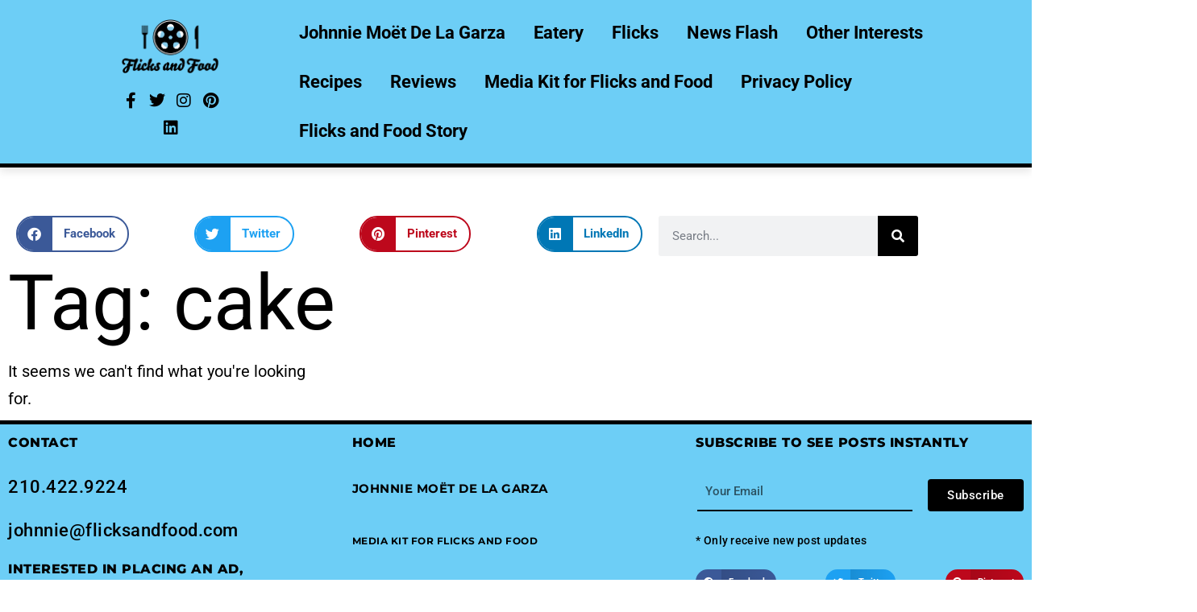

--- FILE ---
content_type: text/html; charset=UTF-8
request_url: https://flicksandfood.com/tag/cake/
body_size: 16245
content:
<!DOCTYPE html>
<html lang="en-US">
<head>
	<meta charset="UTF-8">
	<meta name="viewport" content="width=device-width, initial-scale=1.0, viewport-fit=cover" />		<title>cake &#8211; Welcome To Flicks and Food</title>
<meta name='robots' content='max-image-preview:large' />
<link rel="alternate" type="application/rss+xml" title="Welcome To Flicks and Food &raquo; Feed" href="https://flicksandfood.com/feed/" />
<link rel="alternate" type="application/rss+xml" title="Welcome To Flicks and Food &raquo; Comments Feed" href="https://flicksandfood.com/comments/feed/" />
<link rel="alternate" type="application/rss+xml" title="Welcome To Flicks and Food &raquo; cake Tag Feed" href="https://flicksandfood.com/tag/cake/feed/" />
<style id='wp-img-auto-sizes-contain-inline-css'>
img:is([sizes=auto i],[sizes^="auto," i]){contain-intrinsic-size:3000px 1500px}
/*# sourceURL=wp-img-auto-sizes-contain-inline-css */
</style>
<link rel='stylesheet' id='anwp-pg-styles-css' href='https://flicksandfood.com/wp-content/plugins/anwp-post-grid-for-elementor/public/css/styles.min.css?ver=1.3.3' media='all' />
<style id='wp-emoji-styles-inline-css'>

	img.wp-smiley, img.emoji {
		display: inline !important;
		border: none !important;
		box-shadow: none !important;
		height: 1em !important;
		width: 1em !important;
		margin: 0 0.07em !important;
		vertical-align: -0.1em !important;
		background: none !important;
		padding: 0 !important;
	}
/*# sourceURL=wp-emoji-styles-inline-css */
</style>
<link rel='stylesheet' id='wp-block-library-css' href='https://flicksandfood.com/wp-includes/css/dist/block-library/style.min.css?ver=6.9' media='all' />
<style id='wp-block-library-theme-inline-css'>
.wp-block-audio :where(figcaption){color:#555;font-size:13px;text-align:center}.is-dark-theme .wp-block-audio :where(figcaption){color:#ffffffa6}.wp-block-audio{margin:0 0 1em}.wp-block-code{border:1px solid #ccc;border-radius:4px;font-family:Menlo,Consolas,monaco,monospace;padding:.8em 1em}.wp-block-embed :where(figcaption){color:#555;font-size:13px;text-align:center}.is-dark-theme .wp-block-embed :where(figcaption){color:#ffffffa6}.wp-block-embed{margin:0 0 1em}.blocks-gallery-caption{color:#555;font-size:13px;text-align:center}.is-dark-theme .blocks-gallery-caption{color:#ffffffa6}:root :where(.wp-block-image figcaption){color:#555;font-size:13px;text-align:center}.is-dark-theme :root :where(.wp-block-image figcaption){color:#ffffffa6}.wp-block-image{margin:0 0 1em}.wp-block-pullquote{border-bottom:4px solid;border-top:4px solid;color:currentColor;margin-bottom:1.75em}.wp-block-pullquote :where(cite),.wp-block-pullquote :where(footer),.wp-block-pullquote__citation{color:currentColor;font-size:.8125em;font-style:normal;text-transform:uppercase}.wp-block-quote{border-left:.25em solid;margin:0 0 1.75em;padding-left:1em}.wp-block-quote cite,.wp-block-quote footer{color:currentColor;font-size:.8125em;font-style:normal;position:relative}.wp-block-quote:where(.has-text-align-right){border-left:none;border-right:.25em solid;padding-left:0;padding-right:1em}.wp-block-quote:where(.has-text-align-center){border:none;padding-left:0}.wp-block-quote.is-large,.wp-block-quote.is-style-large,.wp-block-quote:where(.is-style-plain){border:none}.wp-block-search .wp-block-search__label{font-weight:700}.wp-block-search__button{border:1px solid #ccc;padding:.375em .625em}:where(.wp-block-group.has-background){padding:1.25em 2.375em}.wp-block-separator.has-css-opacity{opacity:.4}.wp-block-separator{border:none;border-bottom:2px solid;margin-left:auto;margin-right:auto}.wp-block-separator.has-alpha-channel-opacity{opacity:1}.wp-block-separator:not(.is-style-wide):not(.is-style-dots){width:100px}.wp-block-separator.has-background:not(.is-style-dots){border-bottom:none;height:1px}.wp-block-separator.has-background:not(.is-style-wide):not(.is-style-dots){height:2px}.wp-block-table{margin:0 0 1em}.wp-block-table td,.wp-block-table th{word-break:normal}.wp-block-table :where(figcaption){color:#555;font-size:13px;text-align:center}.is-dark-theme .wp-block-table :where(figcaption){color:#ffffffa6}.wp-block-video :where(figcaption){color:#555;font-size:13px;text-align:center}.is-dark-theme .wp-block-video :where(figcaption){color:#ffffffa6}.wp-block-video{margin:0 0 1em}:root :where(.wp-block-template-part.has-background){margin-bottom:0;margin-top:0;padding:1.25em 2.375em}
/*# sourceURL=/wp-includes/css/dist/block-library/theme.min.css */
</style>
<style id='classic-theme-styles-inline-css'>
/*! This file is auto-generated */
.wp-block-button__link{color:#fff;background-color:#32373c;border-radius:9999px;box-shadow:none;text-decoration:none;padding:calc(.667em + 2px) calc(1.333em + 2px);font-size:1.125em}.wp-block-file__button{background:#32373c;color:#fff;text-decoration:none}
/*# sourceURL=/wp-includes/css/classic-themes.min.css */
</style>
<link rel='stylesheet' id='twenty-twenty-one-custom-color-overrides-css' href='https://flicksandfood.com/wp-content/themes/twentytwentyone/assets/css/custom-color-overrides.css?ver=2.5' media='all' />
<style id='twenty-twenty-one-custom-color-overrides-inline-css'>
:root .editor-styles-wrapper{--global--color-background: #ffffff;--global--color-primary: #000;--global--color-secondary: #000;--button--color-background: #000;--button--color-text-hover: #000;}
/*# sourceURL=twenty-twenty-one-custom-color-overrides-inline-css */
</style>
<style id='global-styles-inline-css'>
:root{--wp--preset--aspect-ratio--square: 1;--wp--preset--aspect-ratio--4-3: 4/3;--wp--preset--aspect-ratio--3-4: 3/4;--wp--preset--aspect-ratio--3-2: 3/2;--wp--preset--aspect-ratio--2-3: 2/3;--wp--preset--aspect-ratio--16-9: 16/9;--wp--preset--aspect-ratio--9-16: 9/16;--wp--preset--color--black: #000000;--wp--preset--color--cyan-bluish-gray: #abb8c3;--wp--preset--color--white: #FFFFFF;--wp--preset--color--pale-pink: #f78da7;--wp--preset--color--vivid-red: #cf2e2e;--wp--preset--color--luminous-vivid-orange: #ff6900;--wp--preset--color--luminous-vivid-amber: #fcb900;--wp--preset--color--light-green-cyan: #7bdcb5;--wp--preset--color--vivid-green-cyan: #00d084;--wp--preset--color--pale-cyan-blue: #8ed1fc;--wp--preset--color--vivid-cyan-blue: #0693e3;--wp--preset--color--vivid-purple: #9b51e0;--wp--preset--color--dark-gray: #28303D;--wp--preset--color--gray: #39414D;--wp--preset--color--green: #D1E4DD;--wp--preset--color--blue: #D1DFE4;--wp--preset--color--purple: #D1D1E4;--wp--preset--color--red: #E4D1D1;--wp--preset--color--orange: #E4DAD1;--wp--preset--color--yellow: #EEEADD;--wp--preset--gradient--vivid-cyan-blue-to-vivid-purple: linear-gradient(135deg,rgb(6,147,227) 0%,rgb(155,81,224) 100%);--wp--preset--gradient--light-green-cyan-to-vivid-green-cyan: linear-gradient(135deg,rgb(122,220,180) 0%,rgb(0,208,130) 100%);--wp--preset--gradient--luminous-vivid-amber-to-luminous-vivid-orange: linear-gradient(135deg,rgb(252,185,0) 0%,rgb(255,105,0) 100%);--wp--preset--gradient--luminous-vivid-orange-to-vivid-red: linear-gradient(135deg,rgb(255,105,0) 0%,rgb(207,46,46) 100%);--wp--preset--gradient--very-light-gray-to-cyan-bluish-gray: linear-gradient(135deg,rgb(238,238,238) 0%,rgb(169,184,195) 100%);--wp--preset--gradient--cool-to-warm-spectrum: linear-gradient(135deg,rgb(74,234,220) 0%,rgb(151,120,209) 20%,rgb(207,42,186) 40%,rgb(238,44,130) 60%,rgb(251,105,98) 80%,rgb(254,248,76) 100%);--wp--preset--gradient--blush-light-purple: linear-gradient(135deg,rgb(255,206,236) 0%,rgb(152,150,240) 100%);--wp--preset--gradient--blush-bordeaux: linear-gradient(135deg,rgb(254,205,165) 0%,rgb(254,45,45) 50%,rgb(107,0,62) 100%);--wp--preset--gradient--luminous-dusk: linear-gradient(135deg,rgb(255,203,112) 0%,rgb(199,81,192) 50%,rgb(65,88,208) 100%);--wp--preset--gradient--pale-ocean: linear-gradient(135deg,rgb(255,245,203) 0%,rgb(182,227,212) 50%,rgb(51,167,181) 100%);--wp--preset--gradient--electric-grass: linear-gradient(135deg,rgb(202,248,128) 0%,rgb(113,206,126) 100%);--wp--preset--gradient--midnight: linear-gradient(135deg,rgb(2,3,129) 0%,rgb(40,116,252) 100%);--wp--preset--gradient--purple-to-yellow: linear-gradient(160deg, #D1D1E4 0%, #EEEADD 100%);--wp--preset--gradient--yellow-to-purple: linear-gradient(160deg, #EEEADD 0%, #D1D1E4 100%);--wp--preset--gradient--green-to-yellow: linear-gradient(160deg, #D1E4DD 0%, #EEEADD 100%);--wp--preset--gradient--yellow-to-green: linear-gradient(160deg, #EEEADD 0%, #D1E4DD 100%);--wp--preset--gradient--red-to-yellow: linear-gradient(160deg, #E4D1D1 0%, #EEEADD 100%);--wp--preset--gradient--yellow-to-red: linear-gradient(160deg, #EEEADD 0%, #E4D1D1 100%);--wp--preset--gradient--purple-to-red: linear-gradient(160deg, #D1D1E4 0%, #E4D1D1 100%);--wp--preset--gradient--red-to-purple: linear-gradient(160deg, #E4D1D1 0%, #D1D1E4 100%);--wp--preset--font-size--small: 18px;--wp--preset--font-size--medium: 20px;--wp--preset--font-size--large: 24px;--wp--preset--font-size--x-large: 42px;--wp--preset--font-size--extra-small: 16px;--wp--preset--font-size--normal: 20px;--wp--preset--font-size--extra-large: 40px;--wp--preset--font-size--huge: 96px;--wp--preset--font-size--gigantic: 144px;--wp--preset--spacing--20: 0.44rem;--wp--preset--spacing--30: 0.67rem;--wp--preset--spacing--40: 1rem;--wp--preset--spacing--50: 1.5rem;--wp--preset--spacing--60: 2.25rem;--wp--preset--spacing--70: 3.38rem;--wp--preset--spacing--80: 5.06rem;--wp--preset--shadow--natural: 6px 6px 9px rgba(0, 0, 0, 0.2);--wp--preset--shadow--deep: 12px 12px 50px rgba(0, 0, 0, 0.4);--wp--preset--shadow--sharp: 6px 6px 0px rgba(0, 0, 0, 0.2);--wp--preset--shadow--outlined: 6px 6px 0px -3px rgb(255, 255, 255), 6px 6px rgb(0, 0, 0);--wp--preset--shadow--crisp: 6px 6px 0px rgb(0, 0, 0);}:where(.is-layout-flex){gap: 0.5em;}:where(.is-layout-grid){gap: 0.5em;}body .is-layout-flex{display: flex;}.is-layout-flex{flex-wrap: wrap;align-items: center;}.is-layout-flex > :is(*, div){margin: 0;}body .is-layout-grid{display: grid;}.is-layout-grid > :is(*, div){margin: 0;}:where(.wp-block-columns.is-layout-flex){gap: 2em;}:where(.wp-block-columns.is-layout-grid){gap: 2em;}:where(.wp-block-post-template.is-layout-flex){gap: 1.25em;}:where(.wp-block-post-template.is-layout-grid){gap: 1.25em;}.has-black-color{color: var(--wp--preset--color--black) !important;}.has-cyan-bluish-gray-color{color: var(--wp--preset--color--cyan-bluish-gray) !important;}.has-white-color{color: var(--wp--preset--color--white) !important;}.has-pale-pink-color{color: var(--wp--preset--color--pale-pink) !important;}.has-vivid-red-color{color: var(--wp--preset--color--vivid-red) !important;}.has-luminous-vivid-orange-color{color: var(--wp--preset--color--luminous-vivid-orange) !important;}.has-luminous-vivid-amber-color{color: var(--wp--preset--color--luminous-vivid-amber) !important;}.has-light-green-cyan-color{color: var(--wp--preset--color--light-green-cyan) !important;}.has-vivid-green-cyan-color{color: var(--wp--preset--color--vivid-green-cyan) !important;}.has-pale-cyan-blue-color{color: var(--wp--preset--color--pale-cyan-blue) !important;}.has-vivid-cyan-blue-color{color: var(--wp--preset--color--vivid-cyan-blue) !important;}.has-vivid-purple-color{color: var(--wp--preset--color--vivid-purple) !important;}.has-black-background-color{background-color: var(--wp--preset--color--black) !important;}.has-cyan-bluish-gray-background-color{background-color: var(--wp--preset--color--cyan-bluish-gray) !important;}.has-white-background-color{background-color: var(--wp--preset--color--white) !important;}.has-pale-pink-background-color{background-color: var(--wp--preset--color--pale-pink) !important;}.has-vivid-red-background-color{background-color: var(--wp--preset--color--vivid-red) !important;}.has-luminous-vivid-orange-background-color{background-color: var(--wp--preset--color--luminous-vivid-orange) !important;}.has-luminous-vivid-amber-background-color{background-color: var(--wp--preset--color--luminous-vivid-amber) !important;}.has-light-green-cyan-background-color{background-color: var(--wp--preset--color--light-green-cyan) !important;}.has-vivid-green-cyan-background-color{background-color: var(--wp--preset--color--vivid-green-cyan) !important;}.has-pale-cyan-blue-background-color{background-color: var(--wp--preset--color--pale-cyan-blue) !important;}.has-vivid-cyan-blue-background-color{background-color: var(--wp--preset--color--vivid-cyan-blue) !important;}.has-vivid-purple-background-color{background-color: var(--wp--preset--color--vivid-purple) !important;}.has-black-border-color{border-color: var(--wp--preset--color--black) !important;}.has-cyan-bluish-gray-border-color{border-color: var(--wp--preset--color--cyan-bluish-gray) !important;}.has-white-border-color{border-color: var(--wp--preset--color--white) !important;}.has-pale-pink-border-color{border-color: var(--wp--preset--color--pale-pink) !important;}.has-vivid-red-border-color{border-color: var(--wp--preset--color--vivid-red) !important;}.has-luminous-vivid-orange-border-color{border-color: var(--wp--preset--color--luminous-vivid-orange) !important;}.has-luminous-vivid-amber-border-color{border-color: var(--wp--preset--color--luminous-vivid-amber) !important;}.has-light-green-cyan-border-color{border-color: var(--wp--preset--color--light-green-cyan) !important;}.has-vivid-green-cyan-border-color{border-color: var(--wp--preset--color--vivid-green-cyan) !important;}.has-pale-cyan-blue-border-color{border-color: var(--wp--preset--color--pale-cyan-blue) !important;}.has-vivid-cyan-blue-border-color{border-color: var(--wp--preset--color--vivid-cyan-blue) !important;}.has-vivid-purple-border-color{border-color: var(--wp--preset--color--vivid-purple) !important;}.has-vivid-cyan-blue-to-vivid-purple-gradient-background{background: var(--wp--preset--gradient--vivid-cyan-blue-to-vivid-purple) !important;}.has-light-green-cyan-to-vivid-green-cyan-gradient-background{background: var(--wp--preset--gradient--light-green-cyan-to-vivid-green-cyan) !important;}.has-luminous-vivid-amber-to-luminous-vivid-orange-gradient-background{background: var(--wp--preset--gradient--luminous-vivid-amber-to-luminous-vivid-orange) !important;}.has-luminous-vivid-orange-to-vivid-red-gradient-background{background: var(--wp--preset--gradient--luminous-vivid-orange-to-vivid-red) !important;}.has-very-light-gray-to-cyan-bluish-gray-gradient-background{background: var(--wp--preset--gradient--very-light-gray-to-cyan-bluish-gray) !important;}.has-cool-to-warm-spectrum-gradient-background{background: var(--wp--preset--gradient--cool-to-warm-spectrum) !important;}.has-blush-light-purple-gradient-background{background: var(--wp--preset--gradient--blush-light-purple) !important;}.has-blush-bordeaux-gradient-background{background: var(--wp--preset--gradient--blush-bordeaux) !important;}.has-luminous-dusk-gradient-background{background: var(--wp--preset--gradient--luminous-dusk) !important;}.has-pale-ocean-gradient-background{background: var(--wp--preset--gradient--pale-ocean) !important;}.has-electric-grass-gradient-background{background: var(--wp--preset--gradient--electric-grass) !important;}.has-midnight-gradient-background{background: var(--wp--preset--gradient--midnight) !important;}.has-small-font-size{font-size: var(--wp--preset--font-size--small) !important;}.has-medium-font-size{font-size: var(--wp--preset--font-size--medium) !important;}.has-large-font-size{font-size: var(--wp--preset--font-size--large) !important;}.has-x-large-font-size{font-size: var(--wp--preset--font-size--x-large) !important;}
:where(.wp-block-post-template.is-layout-flex){gap: 1.25em;}:where(.wp-block-post-template.is-layout-grid){gap: 1.25em;}
:where(.wp-block-term-template.is-layout-flex){gap: 1.25em;}:where(.wp-block-term-template.is-layout-grid){gap: 1.25em;}
:where(.wp-block-columns.is-layout-flex){gap: 2em;}:where(.wp-block-columns.is-layout-grid){gap: 2em;}
:root :where(.wp-block-pullquote){font-size: 1.5em;line-height: 1.6;}
/*# sourceURL=global-styles-inline-css */
</style>
<link rel='stylesheet' id='ctf_styles-css' href='https://flicksandfood.com/wp-content/plugins/custom-twitter-feeds/css/ctf-styles.min.css?ver=2.3.1' media='all' />
<link rel='stylesheet' id='ng-scroll-box-css' href='https://flicksandfood.com/wp-content/plugins/ng-scroll-box/css/front-end.css?ver=1.0.0' media='all' />
<style id='ng-scroll-box-inline-css'>

		.scroll-box {
			background: #f4f4f4;
			border: 2px solid #cccccc;
			color: #222222;
			height: 300px;
		}
		
/*# sourceURL=ng-scroll-box-inline-css */
</style>
<link rel='stylesheet' id='wpos-slick-style-css' href='https://flicksandfood.com/wp-content/plugins/wp-responsive-recent-post-slider/assets/css/slick.css?ver=3.7.1' media='all' />
<link rel='stylesheet' id='wppsac-public-style-css' href='https://flicksandfood.com/wp-content/plugins/wp-responsive-recent-post-slider/assets/css/recent-post-style.css?ver=3.7.1' media='all' />
<link rel='stylesheet' id='htmega-pro-global-style-css' href='https://flicksandfood.com/wp-content/plugins/htmega-pro/assets/css/htmega-pro-global-style.css?ver=2.0.8' media='all' />
<link rel='stylesheet' id='htbbootstrap-css' href='https://flicksandfood.com/wp-content/plugins/ht-mega-for-elementor/assets/css/htbbootstrap.css?ver=3.0.5' media='all' />
<link rel='stylesheet' id='font-awesome-css' href='https://flicksandfood.com/wp-content/plugins/elementor/assets/lib/font-awesome/css/font-awesome.min.css?ver=4.7.0' media='all' />
<link rel='stylesheet' id='htmega-animation-css' href='https://flicksandfood.com/wp-content/plugins/ht-mega-for-elementor/assets/css/animation.css?ver=3.0.5' media='all' />
<link rel='stylesheet' id='htmega-keyframes-css' href='https://flicksandfood.com/wp-content/plugins/ht-mega-for-elementor/assets/css/htmega-keyframes.css?ver=3.0.5' media='all' />
<link rel='stylesheet' id='htmega-global-style-min-css' href='https://flicksandfood.com/wp-content/plugins/ht-mega-for-elementor/assets/css/htmega-global-style.min.css?ver=3.0.5' media='all' />
<link rel='stylesheet' id='htbuilder-main-css' href='https://flicksandfood.com/wp-content/plugins/ht-mega-for-elementor/assets/extensions/ht-builder/css/htbuilder.css?ver=3.0.5' media='all' />
<link rel='stylesheet' id='twenty-twenty-one-style-css' href='https://flicksandfood.com/wp-content/themes/twentytwentyone/style.css?ver=2.5' media='all' />
<style id='twenty-twenty-one-style-inline-css'>
:root{--global--color-background: #ffffff;--global--color-primary: #000;--global--color-secondary: #000;--button--color-background: #000;--button--color-text-hover: #000;}
/*# sourceURL=twenty-twenty-one-style-inline-css */
</style>
<link rel='stylesheet' id='twenty-twenty-one-print-style-css' href='https://flicksandfood.com/wp-content/themes/twentytwentyone/assets/css/print.css?ver=2.5' media='print' />
<link rel='stylesheet' id='elementor-frontend-css' href='https://flicksandfood.com/wp-content/plugins/elementor/assets/css/frontend.min.css?ver=3.34.4' media='all' />
<link rel='stylesheet' id='widget-image-css' href='https://flicksandfood.com/wp-content/plugins/elementor/assets/css/widget-image.min.css?ver=3.34.4' media='all' />
<link rel='stylesheet' id='widget-social-icons-css' href='https://flicksandfood.com/wp-content/plugins/elementor/assets/css/widget-social-icons.min.css?ver=3.34.4' media='all' />
<link rel='stylesheet' id='e-apple-webkit-css' href='https://flicksandfood.com/wp-content/plugins/elementor/assets/css/conditionals/apple-webkit.min.css?ver=3.34.4' media='all' />
<link rel='stylesheet' id='widget-heading-css' href='https://flicksandfood.com/wp-content/plugins/elementor/assets/css/widget-heading.min.css?ver=3.34.4' media='all' />
<link rel='stylesheet' id='widget-form-css' href='https://flicksandfood.com/wp-content/plugins/elementor-pro/assets/css/widget-form.min.css?ver=3.33.1' media='all' />
<link rel='stylesheet' id='widget-share-buttons-css' href='https://flicksandfood.com/wp-content/plugins/elementor-pro/assets/css/widget-share-buttons.min.css?ver=3.33.1' media='all' />
<link rel='stylesheet' id='elementor-icons-shared-0-css' href='https://flicksandfood.com/wp-content/plugins/elementor/assets/lib/font-awesome/css/fontawesome.min.css?ver=5.15.3' media='all' />
<link rel='stylesheet' id='elementor-icons-fa-solid-css' href='https://flicksandfood.com/wp-content/plugins/elementor/assets/lib/font-awesome/css/solid.min.css?ver=5.15.3' media='all' />
<link rel='stylesheet' id='elementor-icons-fa-brands-css' href='https://flicksandfood.com/wp-content/plugins/elementor/assets/lib/font-awesome/css/brands.min.css?ver=5.15.3' media='all' />
<link rel='stylesheet' id='widget-search-form-css' href='https://flicksandfood.com/wp-content/plugins/elementor-pro/assets/css/widget-search-form.min.css?ver=3.33.1' media='all' />
<link rel='stylesheet' id='widget-posts-css' href='https://flicksandfood.com/wp-content/plugins/elementor-pro/assets/css/widget-posts.min.css?ver=3.33.1' media='all' />
<link rel='stylesheet' id='elementor-icons-css' href='https://flicksandfood.com/wp-content/plugins/elementor/assets/lib/eicons/css/elementor-icons.min.css?ver=5.46.0' media='all' />
<link rel='stylesheet' id='elementor-post-6-css' href='https://flicksandfood.com/wp-content/uploads/elementor/css/post-6.css?ver=1769823010' media='all' />
<link rel='stylesheet' id='font-awesome-5-all-css' href='https://flicksandfood.com/wp-content/plugins/elementor/assets/lib/font-awesome/css/all.min.css?ver=3.34.4' media='all' />
<link rel='stylesheet' id='font-awesome-4-shim-css' href='https://flicksandfood.com/wp-content/plugins/elementor/assets/lib/font-awesome/css/v4-shims.min.css?ver=3.34.4' media='all' />
<link rel='stylesheet' id='elementor-post-564-css' href='https://flicksandfood.com/wp-content/uploads/elementor/css/post-564.css?ver=1769823010' media='all' />
<link rel='stylesheet' id='elementor-post-682-css' href='https://flicksandfood.com/wp-content/uploads/elementor/css/post-682.css?ver=1769823010' media='all' />
<link rel='stylesheet' id='elementor-post-574-css' href='https://flicksandfood.com/wp-content/uploads/elementor/css/post-574.css?ver=1769823036' media='all' />
<link rel='stylesheet' id='htmega-menu-css' href='https://flicksandfood.com/wp-content/plugins/ht-mega-for-elementor/assets/extensions/ht-menu/css/mega-menu-style.css?ver=3.0.5' media='all' />
<style id='htmega-menu-inline-css'>

            
            
            
                .htmega-menu-container .sub-menu{
                    width: 200px;
                }
            
            
            
            
            
            
            
/*# sourceURL=htmega-menu-inline-css */
</style>
<link rel='stylesheet' id='elementor-gf-local-roboto-css' href='https://flicksandfood.com/wp-content/uploads/elementor/google-fonts/css/roboto.css?ver=1742261446' media='all' />
<link rel='stylesheet' id='elementor-gf-local-robotoslab-css' href='https://flicksandfood.com/wp-content/uploads/elementor/google-fonts/css/robotoslab.css?ver=1742261456' media='all' />
<link rel='stylesheet' id='elementor-gf-local-montserrat-css' href='https://flicksandfood.com/wp-content/uploads/elementor/google-fonts/css/montserrat.css?ver=1742261484' media='all' />
<script src="https://flicksandfood.com/wp-includes/js/jquery/jquery.min.js?ver=3.7.1" id="jquery-core-js"></script>
<script src="https://flicksandfood.com/wp-includes/js/jquery/jquery-migrate.min.js?ver=3.4.1" id="jquery-migrate-js"></script>
<script id="twenty-twenty-one-ie11-polyfills-js-after">
( Element.prototype.matches && Element.prototype.closest && window.NodeList && NodeList.prototype.forEach ) || document.write( '<script src="https://flicksandfood.com/wp-content/themes/twentytwentyone/assets/js/polyfills.js?ver=2.5"></scr' + 'ipt>' );
//# sourceURL=twenty-twenty-one-ie11-polyfills-js-after
</script>
<script src="https://flicksandfood.com/wp-content/themes/twentytwentyone/assets/js/primary-navigation.js?ver=2.5" id="twenty-twenty-one-primary-navigation-script-js" defer data-wp-strategy="defer"></script>
<script src="https://flicksandfood.com/wp-content/plugins/elementor/assets/lib/font-awesome/js/v4-shims.min.js?ver=3.34.4" id="font-awesome-4-shim-js"></script>
<script src="https://flicksandfood.com/wp-content/plugins/ht-mega-for-elementor/assets/extensions/ht-menu/js/htmegamenu-main.js?ver=6.9" id="htmegamenu-main-js"></script>
<link rel="https://api.w.org/" href="https://flicksandfood.com/wp-json/" /><link rel="alternate" title="JSON" type="application/json" href="https://flicksandfood.com/wp-json/wp/v2/tags/2209" /><link rel="EditURI" type="application/rsd+xml" title="RSD" href="https://flicksandfood.com/xmlrpc.php?rsd" />
<meta name="generator" content="WordPress 6.9" />
<meta name="generator" content="Elementor 3.34.4; features: additional_custom_breakpoints; settings: css_print_method-external, google_font-enabled, font_display-auto">
			<style>
				.e-con.e-parent:nth-of-type(n+4):not(.e-lazyloaded):not(.e-no-lazyload),
				.e-con.e-parent:nth-of-type(n+4):not(.e-lazyloaded):not(.e-no-lazyload) * {
					background-image: none !important;
				}
				@media screen and (max-height: 1024px) {
					.e-con.e-parent:nth-of-type(n+3):not(.e-lazyloaded):not(.e-no-lazyload),
					.e-con.e-parent:nth-of-type(n+3):not(.e-lazyloaded):not(.e-no-lazyload) * {
						background-image: none !important;
					}
				}
				@media screen and (max-height: 640px) {
					.e-con.e-parent:nth-of-type(n+2):not(.e-lazyloaded):not(.e-no-lazyload),
					.e-con.e-parent:nth-of-type(n+2):not(.e-lazyloaded):not(.e-no-lazyload) * {
						background-image: none !important;
					}
				}
			</style>
			<style id="custom-background-css">
body.custom-background { background-color: #ffffff; }
</style>
	<link rel="icon" href="https://flicksandfood.com/wp-content/uploads/2024/07/cropped-fnf-favicon-1-32x32.png" sizes="32x32" />
<link rel="icon" href="https://flicksandfood.com/wp-content/uploads/2024/07/cropped-fnf-favicon-1-192x192.png" sizes="192x192" />
<link rel="apple-touch-icon" href="https://flicksandfood.com/wp-content/uploads/2024/07/cropped-fnf-favicon-1-180x180.png" />
<meta name="msapplication-TileImage" content="https://flicksandfood.com/wp-content/uploads/2024/07/cropped-fnf-favicon-1-270x270.png" />
</head>
<body class="archive tag tag-cake tag-2209 custom-background wp-custom-logo wp-embed-responsive wp-theme-twentytwentyone theme--twentytwentyone is-light-theme has-background-white no-js hfeed has-main-navigation elementor-page-574 elementor-default elementor-template-full-width elementor-kit-6">
		<nav data-elementor-type="header" data-elementor-id="564" class="elementor elementor-564 elementor-location-header" data-elementor-post-type="elementor_library">
					<section class="elementor-section elementor-top-section elementor-element elementor-element-8a90696 elementor-section-content-middle elementor-hidden-tablet elementor-hidden-mobile elementor-section-full_width elementor-section-height-default elementor-section-height-default" data-id="8a90696" data-element_type="section" data-settings="{&quot;background_background&quot;:&quot;classic&quot;}">
						<div class="elementor-container elementor-column-gap-default">
					<div class="elementor-column elementor-col-100 elementor-top-column elementor-element elementor-element-d7ff9ac" data-id="d7ff9ac" data-element_type="column">
			<div class="elementor-widget-wrap elementor-element-populated">
						<section class="elementor-section elementor-inner-section elementor-element elementor-element-05bb6b8 elementor-section-content-middle elementor-section-full_width elementor-section-height-default elementor-section-height-default" data-id="05bb6b8" data-element_type="section">
						<div class="elementor-container elementor-column-gap-default">
					<div class="elementor-column elementor-col-25 elementor-inner-column elementor-element elementor-element-968a4ff" data-id="968a4ff" data-element_type="column">
			<div class="elementor-widget-wrap">
							</div>
		</div>
				<div class="elementor-column elementor-col-25 elementor-inner-column elementor-element elementor-element-76db921" data-id="76db921" data-element_type="column">
			<div class="elementor-widget-wrap elementor-element-populated">
						<div class="elementor-element elementor-element-b8cbccd elementor-widget elementor-widget-theme-site-logo elementor-widget-image" data-id="b8cbccd" data-element_type="widget" data-widget_type="theme-site-logo.default">
				<div class="elementor-widget-container">
											<a href="https://flicksandfood.com">
			<img fetchpriority="high" width="980" height="540" src="https://flicksandfood.com/wp-content/uploads/2024/05/cropped-FlicksandFood-Logo2-1.png" class="attachment-full size-full wp-image-11248" alt="" srcset="https://flicksandfood.com/wp-content/uploads/2024/05/cropped-FlicksandFood-Logo2-1.png 980w, https://flicksandfood.com/wp-content/uploads/2024/05/cropped-FlicksandFood-Logo2-1-300x165.png 300w, https://flicksandfood.com/wp-content/uploads/2024/05/cropped-FlicksandFood-Logo2-1-768x423.png 768w" sizes="(max-width: 980px) 100vw, 980px" style="width:100%;height:55.1%;max-width:980px" />				</a>
											</div>
				</div>
				<div class="elementor-element elementor-element-5f565cf elementor-shape-rounded elementor-grid-0 e-grid-align-center elementor-widget elementor-widget-social-icons" data-id="5f565cf" data-element_type="widget" data-widget_type="social-icons.default">
				<div class="elementor-widget-container">
							<div class="elementor-social-icons-wrapper elementor-grid" role="list">
							<span class="elementor-grid-item" role="listitem">
					<a class="elementor-icon elementor-social-icon elementor-social-icon-facebook-f elementor-repeater-item-b2d3a3b" href="https://www.facebook.com/FlicksandFood/" target="_blank">
						<span class="elementor-screen-only">Facebook-f</span>
						<i aria-hidden="true" class="fab fa-facebook-f"></i>					</a>
				</span>
							<span class="elementor-grid-item" role="listitem">
					<a class="elementor-icon elementor-social-icon elementor-social-icon-twitter elementor-repeater-item-b67ab76" href="https://twitter.com/flicksandfood" target="_blank">
						<span class="elementor-screen-only">Twitter</span>
						<i aria-hidden="true" class="fab fa-twitter"></i>					</a>
				</span>
							<span class="elementor-grid-item" role="listitem">
					<a class="elementor-icon elementor-social-icon elementor-social-icon-instagram elementor-repeater-item-cda6e1b" target="_blank">
						<span class="elementor-screen-only">Instagram</span>
						<i aria-hidden="true" class="fab fa-instagram"></i>					</a>
				</span>
							<span class="elementor-grid-item" role="listitem">
					<a class="elementor-icon elementor-social-icon elementor-social-icon-pinterest elementor-repeater-item-76b01f0" href="https://www.pinterest.com/flicksandfood/" target="_blank">
						<span class="elementor-screen-only">Pinterest</span>
						<i aria-hidden="true" class="fab fa-pinterest"></i>					</a>
				</span>
							<span class="elementor-grid-item" role="listitem">
					<a class="elementor-icon elementor-social-icon elementor-social-icon-linkedin elementor-repeater-item-4bc2ca9" href="https://www.linkedin.com/in/johnnie-de-la-garza-469216a0/" target="_blank">
						<span class="elementor-screen-only">Linkedin</span>
						<i aria-hidden="true" class="fab fa-linkedin"></i>					</a>
				</span>
					</div>
						</div>
				</div>
					</div>
		</div>
				<div class="elementor-column elementor-col-25 elementor-inner-column elementor-element elementor-element-404a4bd" data-id="404a4bd" data-element_type="column">
			<div class="elementor-widget-wrap">
							</div>
		</div>
				<div class="elementor-column elementor-col-25 elementor-inner-column elementor-element elementor-element-bfb7326" data-id="bfb7326" data-element_type="column">
			<div class="elementor-widget-wrap elementor-element-populated">
						<div class="elementor-element elementor-element-645ab39 elementor-widget__width-initial elementor-align-left elementor-widget elementor-widget-bl-nav-menu" data-id="645ab39" data-element_type="widget" data-widget_type="bl-nav-menu.default">
				<div class="elementor-widget-container">
					            <div class="htbuilder-menu-area" >
                <nav class="htbuilder-nav" id="htbuilder-mobilemenu-645ab39">
                    <ul id="menu-645ab39" class="htbuilder-mainmenu"><li id="menu-item-806" class="menu-item menu-item-type-post_type menu-item-object-page menu-item-806"><a href="https://flicksandfood.com/johnnie-moet-de-la-garza/">Johnnie Moët De La Garza</a></li>
<li id="menu-item-167" class="menu-item menu-item-type-taxonomy menu-item-object-category menu-item-has-children menu-item-167"><a href="https://flicksandfood.com/category/eatery/">Eatery</a>
<ul class="sub-menu">
	<li id="menu-item-168" class="menu-item menu-item-type-taxonomy menu-item-object-category menu-item-168"><a href="https://flicksandfood.com/category/eatery/american/">American</a></li>
	<li id="menu-item-169" class="menu-item menu-item-type-taxonomy menu-item-object-category menu-item-169"><a href="https://flicksandfood.com/category/eatery/asian/">Asian</a></li>
	<li id="menu-item-170" class="menu-item menu-item-type-taxonomy menu-item-object-category menu-item-170"><a href="https://flicksandfood.com/category/eatery/bakeries-coffee-houses/">Bakeries/Coffee Houses</a></li>
	<li id="menu-item-171" class="menu-item menu-item-type-taxonomy menu-item-object-category menu-item-171"><a href="https://flicksandfood.com/category/eatery/bar-pub/">Bar/Pub</a></li>
	<li id="menu-item-172" class="menu-item menu-item-type-taxonomy menu-item-object-category menu-item-172"><a href="https://flicksandfood.com/category/eatery/barbeque/">Barbeque</a></li>
	<li id="menu-item-173" class="menu-item menu-item-type-taxonomy menu-item-object-category menu-item-173"><a href="https://flicksandfood.com/category/eatery/breakfast-brunch/">Breakfast/Brunch</a></li>
	<li id="menu-item-174" class="menu-item menu-item-type-taxonomy menu-item-object-category menu-item-174"><a href="https://flicksandfood.com/category/eatery/burgers/">Burgers</a></li>
	<li id="menu-item-175" class="menu-item menu-item-type-taxonomy menu-item-object-category menu-item-175"><a href="https://flicksandfood.com/category/eatery/cajun/">Cajun</a></li>
	<li id="menu-item-176" class="menu-item menu-item-type-taxonomy menu-item-object-category menu-item-176"><a href="https://flicksandfood.com/category/eatery/caribbean/">Caribbean</a></li>
	<li id="menu-item-177" class="menu-item menu-item-type-taxonomy menu-item-object-category menu-item-177"><a href="https://flicksandfood.com/category/eatery/cigar-bar/">Cigar Bar</a></li>
	<li id="menu-item-178" class="menu-item menu-item-type-taxonomy menu-item-object-category menu-item-178"><a href="https://flicksandfood.com/category/eatery/deli-soup-sandwiches/">Deli/Soup/Sandwiches</a></li>
	<li id="menu-item-179" class="menu-item menu-item-type-taxonomy menu-item-object-category menu-item-179"><a href="https://flicksandfood.com/category/eatery/dessert/">Dessert</a></li>
	<li id="menu-item-180" class="menu-item menu-item-type-taxonomy menu-item-object-category menu-item-180"><a href="https://flicksandfood.com/category/eatery/farmers-market/">Farmer&#8217;s Market</a></li>
	<li id="menu-item-181" class="menu-item menu-item-type-taxonomy menu-item-object-category menu-item-181"><a href="https://flicksandfood.com/category/eatery/food-truck/">Food Truck</a></li>
	<li id="menu-item-182" class="menu-item menu-item-type-taxonomy menu-item-object-category menu-item-182"><a href="https://flicksandfood.com/category/eatery/french-continental/">French/Continental</a></li>
	<li id="menu-item-183" class="menu-item menu-item-type-taxonomy menu-item-object-category menu-item-183"><a href="https://flicksandfood.com/category/eatery/indian/">Indian</a></li>
	<li id="menu-item-184" class="menu-item menu-item-type-taxonomy menu-item-object-category menu-item-184"><a href="https://flicksandfood.com/category/eatery/italian-pizza/">Italian/Pizza</a></li>
	<li id="menu-item-185" class="menu-item menu-item-type-taxonomy menu-item-object-category menu-item-185"><a href="https://flicksandfood.com/category/eatery/juice-bar/">Juice Bar</a></li>
	<li id="menu-item-186" class="menu-item menu-item-type-taxonomy menu-item-object-category menu-item-186"><a href="https://flicksandfood.com/category/eatery/mediterranean/">Mediterranean</a></li>
	<li id="menu-item-187" class="menu-item menu-item-type-taxonomy menu-item-object-category menu-item-187"><a href="https://flicksandfood.com/category/eatery/mexican-latin-american/">Mexican/Latin American</a></li>
	<li id="menu-item-188" class="menu-item menu-item-type-taxonomy menu-item-object-category menu-item-188"><a href="https://flicksandfood.com/category/eatery/seafood/">Seafood</a></li>
	<li id="menu-item-189" class="menu-item menu-item-type-taxonomy menu-item-object-category menu-item-189"><a href="https://flicksandfood.com/category/eatery/southwestern/">Southwestern</a></li>
	<li id="menu-item-190" class="menu-item menu-item-type-taxonomy menu-item-object-category menu-item-190"><a href="https://flicksandfood.com/category/eatery/steakhouses/">Steakhouses</a></li>
	<li id="menu-item-191" class="menu-item menu-item-type-taxonomy menu-item-object-category menu-item-191"><a href="https://flicksandfood.com/category/eatery/vegetarian-vegan/">Vegetarian/Vegan</a></li>
	<li id="menu-item-192" class="menu-item menu-item-type-taxonomy menu-item-object-category menu-item-192"><a href="https://flicksandfood.com/category/eatery/wine-bars-tasting-rooms/">Wine Bars/Tasting Rooms</a></li>
</ul>
</li>
<li id="menu-item-196" class="menu-item menu-item-type-taxonomy menu-item-object-category menu-item-has-children menu-item-196"><a href="https://flicksandfood.com/category/flicks/">Flicks</a>
<ul class="sub-menu">
	<li id="menu-item-197" class="menu-item menu-item-type-taxonomy menu-item-object-category menu-item-197"><a href="https://flicksandfood.com/category/flicks/on-demand-streaming/">On-Demand/Streaming</a></li>
	<li id="menu-item-198" class="menu-item menu-item-type-taxonomy menu-item-object-category menu-item-198"><a href="https://flicksandfood.com/category/flicks/theaters/">Theaters</a></li>
	<li id="menu-item-199" class="menu-item menu-item-type-taxonomy menu-item-object-category menu-item-199"><a href="https://flicksandfood.com/category/flicks/tv/">TV</a></li>
	<li id="menu-item-200" class="menu-item menu-item-type-taxonomy menu-item-object-category menu-item-200"><a href="https://flicksandfood.com/category/flicks/youtube/">YouTube</a></li>
</ul>
</li>
<li id="menu-item-201" class="menu-item menu-item-type-taxonomy menu-item-object-category menu-item-has-children menu-item-201"><a href="https://flicksandfood.com/category/news-flash/">News Flash</a>
<ul class="sub-menu">
	<li id="menu-item-202" class="menu-item menu-item-type-taxonomy menu-item-object-category menu-item-202"><a href="https://flicksandfood.com/category/news-flash/cigar-news/">Cigar News</a></li>
	<li id="menu-item-203" class="menu-item menu-item-type-taxonomy menu-item-object-category menu-item-203"><a href="https://flicksandfood.com/category/news-flash/community-news/">Community News</a></li>
	<li id="menu-item-204" class="menu-item menu-item-type-taxonomy menu-item-object-category menu-item-204"><a href="https://flicksandfood.com/category/news-flash/concerts/">Concerts</a></li>
	<li id="menu-item-205" class="menu-item menu-item-type-taxonomy menu-item-object-category menu-item-205"><a href="https://flicksandfood.com/category/news-flash/contests-give-aways/">Contests/Give-Aways</a></li>
	<li id="menu-item-206" class="menu-item menu-item-type-taxonomy menu-item-object-category menu-item-206"><a href="https://flicksandfood.com/category/news-flash/dinner-pairing-tasting/">Dinner Pairing/Tasting</a></li>
	<li id="menu-item-207" class="menu-item menu-item-type-taxonomy menu-item-object-category menu-item-207"><a href="https://flicksandfood.com/category/news-flash/entertainment-family-fun/">Entertainment/Family Fun</a></li>
	<li id="menu-item-208" class="menu-item menu-item-type-taxonomy menu-item-object-category menu-item-208"><a href="https://flicksandfood.com/category/news-flash/flicks-and-food-news/">Flicks and Food News</a></li>
	<li id="menu-item-209" class="menu-item menu-item-type-taxonomy menu-item-object-category menu-item-209"><a href="https://flicksandfood.com/category/news-flash/hotel-news/">Hotel News</a></li>
	<li id="menu-item-210" class="menu-item menu-item-type-taxonomy menu-item-object-category menu-item-210"><a href="https://flicksandfood.com/category/news-flash/movie-news/">Movie News</a></li>
	<li id="menu-item-211" class="menu-item menu-item-type-taxonomy menu-item-object-category menu-item-211"><a href="https://flicksandfood.com/category/news-flash/new-book/">New Book</a></li>
	<li id="menu-item-212" class="menu-item menu-item-type-taxonomy menu-item-object-category menu-item-212"><a href="https://flicksandfood.com/category/news-flash/product-news/">Product News</a></li>
	<li id="menu-item-213" class="menu-item menu-item-type-taxonomy menu-item-object-category menu-item-213"><a href="https://flicksandfood.com/category/news-flash/restaurant-news/">Restaurant News</a></li>
</ul>
</li>
<li id="menu-item-214" class="menu-item menu-item-type-taxonomy menu-item-object-category menu-item-has-children menu-item-214"><a href="https://flicksandfood.com/category/other-interests/">Other Interests</a>
<ul class="sub-menu">
	<li id="menu-item-582" class="menu-item menu-item-type-taxonomy menu-item-object-category menu-item-582"><a href="https://flicksandfood.com/category/other-interests/events/">Events</a></li>
	<li id="menu-item-577" class="menu-item menu-item-type-taxonomy menu-item-object-category menu-item-has-children menu-item-577"><a href="https://flicksandfood.com/category/other-interests/travel/">Travel</a>
	<ul class="sub-menu">
		<li id="menu-item-579" class="menu-item menu-item-type-taxonomy menu-item-object-category menu-item-579"><a href="https://flicksandfood.com/category/other-interests/travel/destination/">Destination</a></li>
		<li id="menu-item-580" class="menu-item menu-item-type-taxonomy menu-item-object-category menu-item-580"><a href="https://flicksandfood.com/category/other-interests/travel/food-drinks/">Food &amp; Drinks</a></li>
		<li id="menu-item-581" class="menu-item menu-item-type-taxonomy menu-item-object-category menu-item-581"><a href="https://flicksandfood.com/category/other-interests/travel/hotel-travel/">Hotel</a></li>
	</ul>
</li>
	<li id="menu-item-576" class="menu-item menu-item-type-taxonomy menu-item-object-category menu-item-576"><a href="https://flicksandfood.com/category/other-interests/the-arts/">The Arts</a></li>
</ul>
</li>
<li id="menu-item-215" class="menu-item menu-item-type-taxonomy menu-item-object-category menu-item-has-children menu-item-215"><a href="https://flicksandfood.com/category/recipes/">Recipes</a>
<ul class="sub-menu">
	<li id="menu-item-216" class="menu-item menu-item-type-taxonomy menu-item-object-category menu-item-216"><a href="https://flicksandfood.com/category/recipes/appetizers-snacks/">Appetizers/Snacks</a></li>
	<li id="menu-item-217" class="menu-item menu-item-type-taxonomy menu-item-object-category menu-item-217"><a href="https://flicksandfood.com/category/recipes/beverages/">Beverages</a></li>
	<li id="menu-item-218" class="menu-item menu-item-type-taxonomy menu-item-object-category menu-item-218"><a href="https://flicksandfood.com/category/recipes/bread/">Bread</a></li>
	<li id="menu-item-219" class="menu-item menu-item-type-taxonomy menu-item-object-category menu-item-219"><a href="https://flicksandfood.com/category/recipes/condiments/">Condiments</a></li>
	<li id="menu-item-220" class="menu-item menu-item-type-taxonomy menu-item-object-category menu-item-220"><a href="https://flicksandfood.com/category/recipes/dairy/">Dairy</a></li>
	<li id="menu-item-221" class="menu-item menu-item-type-taxonomy menu-item-object-category menu-item-221"><a href="https://flicksandfood.com/category/recipes/desserts/">Desserts</a></li>
	<li id="menu-item-222" class="menu-item menu-item-type-taxonomy menu-item-object-category menu-item-222"><a href="https://flicksandfood.com/category/recipes/eggs/">Eggs</a></li>
	<li id="menu-item-223" class="menu-item menu-item-type-taxonomy menu-item-object-category menu-item-223"><a href="https://flicksandfood.com/category/recipes/entree/">Entree</a></li>
	<li id="menu-item-224" class="menu-item menu-item-type-taxonomy menu-item-object-category menu-item-224"><a href="https://flicksandfood.com/category/recipes/fish-shellfish/">Fish/Shellfish</a></li>
	<li id="menu-item-225" class="menu-item menu-item-type-taxonomy menu-item-object-category menu-item-225"><a href="https://flicksandfood.com/category/recipes/fruits-vegetables/">Fruits/Vegetables</a></li>
	<li id="menu-item-226" class="menu-item menu-item-type-taxonomy menu-item-object-category menu-item-226"><a href="https://flicksandfood.com/category/recipes/grilling-bbq/">Grilling/BBQ</a></li>
	<li id="menu-item-227" class="menu-item menu-item-type-taxonomy menu-item-object-category menu-item-227"><a href="https://flicksandfood.com/category/recipes/healthy/">Healthy</a></li>
	<li id="menu-item-228" class="menu-item menu-item-type-taxonomy menu-item-object-category menu-item-228"><a href="https://flicksandfood.com/category/recipes/meat/">Meat</a></li>
	<li id="menu-item-229" class="menu-item menu-item-type-taxonomy menu-item-object-category menu-item-229"><a href="https://flicksandfood.com/category/recipes/pasta-rice/">Pasta/Rice</a></li>
	<li id="menu-item-230" class="menu-item menu-item-type-taxonomy menu-item-object-category menu-item-230"><a href="https://flicksandfood.com/category/recipes/salads/">Salads</a></li>
	<li id="menu-item-231" class="menu-item menu-item-type-taxonomy menu-item-object-category menu-item-231"><a href="https://flicksandfood.com/category/recipes/sides/">Sides</a></li>
	<li id="menu-item-232" class="menu-item menu-item-type-taxonomy menu-item-object-category menu-item-232"><a href="https://flicksandfood.com/category/recipes/soups-stews-chowders/">Soups/Stews/Chowders</a></li>
</ul>
</li>
<li id="menu-item-238" class="menu-item menu-item-type-taxonomy menu-item-object-category menu-item-has-children menu-item-238"><a href="https://flicksandfood.com/category/reviews/">Reviews</a>
<ul class="sub-menu">
	<li id="menu-item-234" class="menu-item menu-item-type-taxonomy menu-item-object-category menu-item-234"><a href="https://flicksandfood.com/category/reviews/book/">Book</a></li>
	<li id="menu-item-235" class="menu-item menu-item-type-taxonomy menu-item-object-category menu-item-235"><a href="https://flicksandfood.com/category/reviews/cigar/">Cigar</a></li>
	<li id="menu-item-236" class="menu-item menu-item-type-taxonomy menu-item-object-category menu-item-236"><a href="https://flicksandfood.com/category/reviews/hotel/">Hotel</a></li>
	<li id="menu-item-237" class="menu-item menu-item-type-taxonomy menu-item-object-category menu-item-237"><a href="https://flicksandfood.com/category/reviews/movie-shows/">Movie/Shows</a></li>
	<li id="menu-item-239" class="menu-item menu-item-type-taxonomy menu-item-object-category menu-item-239"><a href="https://flicksandfood.com/category/reviews/product/">Product</a></li>
	<li id="menu-item-240" class="menu-item menu-item-type-taxonomy menu-item-object-category menu-item-240"><a href="https://flicksandfood.com/category/reviews/restaurant-bar/">Restaurant/Bar</a></li>
</ul>
</li>
<li id="menu-item-1423" class="menu-item menu-item-type-post_type menu-item-object-page menu-item-1423"><a href="https://flicksandfood.com/media-kit-and-pr-information-for-flicks-and-food/">Media Kit for Flicks and Food</a></li>
<li id="menu-item-1467" class="menu-item menu-item-type-post_type menu-item-object-page menu-item-privacy-policy menu-item-1467"><a rel="privacy-policy" href="https://flicksandfood.com/privacy-policy/">Privacy Policy</a></li>
<li id="menu-item-9699" class="menu-item menu-item-type-post_type menu-item-object-page menu-item-9699"><a href="https://flicksandfood.com/flicks-and-food-story/">Flicks and Food Story</a></li>
</ul>                </nav>
                <!-- Mobile Menu Content -->
                <a href="#" class="htbuilder-mobile-button"><i class="fa fa-bars"></i></a>
                <div class="htbuilder-mobile-menu-area">
                    <div class="htbuilder-mobile-menu">
                        <a class="htbuilder-mobile-close" href="#"><i class="fa fa-times"></i></a>
                        <ul id="menu-645ab39" class="htbuilder-mainmenu"><li id="menu-item-806" class="menu-item menu-item-type-post_type menu-item-object-page menu-item-806"><a href="https://flicksandfood.com/johnnie-moet-de-la-garza/">Johnnie Moët De La Garza</a></li>
<li id="menu-item-167" class="menu-item menu-item-type-taxonomy menu-item-object-category menu-item-has-children menu-item-167"><a href="https://flicksandfood.com/category/eatery/">Eatery</a>
<ul class="sub-menu">
	<li id="menu-item-168" class="menu-item menu-item-type-taxonomy menu-item-object-category menu-item-168"><a href="https://flicksandfood.com/category/eatery/american/">American</a></li>
	<li id="menu-item-169" class="menu-item menu-item-type-taxonomy menu-item-object-category menu-item-169"><a href="https://flicksandfood.com/category/eatery/asian/">Asian</a></li>
	<li id="menu-item-170" class="menu-item menu-item-type-taxonomy menu-item-object-category menu-item-170"><a href="https://flicksandfood.com/category/eatery/bakeries-coffee-houses/">Bakeries/Coffee Houses</a></li>
	<li id="menu-item-171" class="menu-item menu-item-type-taxonomy menu-item-object-category menu-item-171"><a href="https://flicksandfood.com/category/eatery/bar-pub/">Bar/Pub</a></li>
	<li id="menu-item-172" class="menu-item menu-item-type-taxonomy menu-item-object-category menu-item-172"><a href="https://flicksandfood.com/category/eatery/barbeque/">Barbeque</a></li>
	<li id="menu-item-173" class="menu-item menu-item-type-taxonomy menu-item-object-category menu-item-173"><a href="https://flicksandfood.com/category/eatery/breakfast-brunch/">Breakfast/Brunch</a></li>
	<li id="menu-item-174" class="menu-item menu-item-type-taxonomy menu-item-object-category menu-item-174"><a href="https://flicksandfood.com/category/eatery/burgers/">Burgers</a></li>
	<li id="menu-item-175" class="menu-item menu-item-type-taxonomy menu-item-object-category menu-item-175"><a href="https://flicksandfood.com/category/eatery/cajun/">Cajun</a></li>
	<li id="menu-item-176" class="menu-item menu-item-type-taxonomy menu-item-object-category menu-item-176"><a href="https://flicksandfood.com/category/eatery/caribbean/">Caribbean</a></li>
	<li id="menu-item-177" class="menu-item menu-item-type-taxonomy menu-item-object-category menu-item-177"><a href="https://flicksandfood.com/category/eatery/cigar-bar/">Cigar Bar</a></li>
	<li id="menu-item-178" class="menu-item menu-item-type-taxonomy menu-item-object-category menu-item-178"><a href="https://flicksandfood.com/category/eatery/deli-soup-sandwiches/">Deli/Soup/Sandwiches</a></li>
	<li id="menu-item-179" class="menu-item menu-item-type-taxonomy menu-item-object-category menu-item-179"><a href="https://flicksandfood.com/category/eatery/dessert/">Dessert</a></li>
	<li id="menu-item-180" class="menu-item menu-item-type-taxonomy menu-item-object-category menu-item-180"><a href="https://flicksandfood.com/category/eatery/farmers-market/">Farmer&#8217;s Market</a></li>
	<li id="menu-item-181" class="menu-item menu-item-type-taxonomy menu-item-object-category menu-item-181"><a href="https://flicksandfood.com/category/eatery/food-truck/">Food Truck</a></li>
	<li id="menu-item-182" class="menu-item menu-item-type-taxonomy menu-item-object-category menu-item-182"><a href="https://flicksandfood.com/category/eatery/french-continental/">French/Continental</a></li>
	<li id="menu-item-183" class="menu-item menu-item-type-taxonomy menu-item-object-category menu-item-183"><a href="https://flicksandfood.com/category/eatery/indian/">Indian</a></li>
	<li id="menu-item-184" class="menu-item menu-item-type-taxonomy menu-item-object-category menu-item-184"><a href="https://flicksandfood.com/category/eatery/italian-pizza/">Italian/Pizza</a></li>
	<li id="menu-item-185" class="menu-item menu-item-type-taxonomy menu-item-object-category menu-item-185"><a href="https://flicksandfood.com/category/eatery/juice-bar/">Juice Bar</a></li>
	<li id="menu-item-186" class="menu-item menu-item-type-taxonomy menu-item-object-category menu-item-186"><a href="https://flicksandfood.com/category/eatery/mediterranean/">Mediterranean</a></li>
	<li id="menu-item-187" class="menu-item menu-item-type-taxonomy menu-item-object-category menu-item-187"><a href="https://flicksandfood.com/category/eatery/mexican-latin-american/">Mexican/Latin American</a></li>
	<li id="menu-item-188" class="menu-item menu-item-type-taxonomy menu-item-object-category menu-item-188"><a href="https://flicksandfood.com/category/eatery/seafood/">Seafood</a></li>
	<li id="menu-item-189" class="menu-item menu-item-type-taxonomy menu-item-object-category menu-item-189"><a href="https://flicksandfood.com/category/eatery/southwestern/">Southwestern</a></li>
	<li id="menu-item-190" class="menu-item menu-item-type-taxonomy menu-item-object-category menu-item-190"><a href="https://flicksandfood.com/category/eatery/steakhouses/">Steakhouses</a></li>
	<li id="menu-item-191" class="menu-item menu-item-type-taxonomy menu-item-object-category menu-item-191"><a href="https://flicksandfood.com/category/eatery/vegetarian-vegan/">Vegetarian/Vegan</a></li>
	<li id="menu-item-192" class="menu-item menu-item-type-taxonomy menu-item-object-category menu-item-192"><a href="https://flicksandfood.com/category/eatery/wine-bars-tasting-rooms/">Wine Bars/Tasting Rooms</a></li>
</ul>
</li>
<li id="menu-item-196" class="menu-item menu-item-type-taxonomy menu-item-object-category menu-item-has-children menu-item-196"><a href="https://flicksandfood.com/category/flicks/">Flicks</a>
<ul class="sub-menu">
	<li id="menu-item-197" class="menu-item menu-item-type-taxonomy menu-item-object-category menu-item-197"><a href="https://flicksandfood.com/category/flicks/on-demand-streaming/">On-Demand/Streaming</a></li>
	<li id="menu-item-198" class="menu-item menu-item-type-taxonomy menu-item-object-category menu-item-198"><a href="https://flicksandfood.com/category/flicks/theaters/">Theaters</a></li>
	<li id="menu-item-199" class="menu-item menu-item-type-taxonomy menu-item-object-category menu-item-199"><a href="https://flicksandfood.com/category/flicks/tv/">TV</a></li>
	<li id="menu-item-200" class="menu-item menu-item-type-taxonomy menu-item-object-category menu-item-200"><a href="https://flicksandfood.com/category/flicks/youtube/">YouTube</a></li>
</ul>
</li>
<li id="menu-item-201" class="menu-item menu-item-type-taxonomy menu-item-object-category menu-item-has-children menu-item-201"><a href="https://flicksandfood.com/category/news-flash/">News Flash</a>
<ul class="sub-menu">
	<li id="menu-item-202" class="menu-item menu-item-type-taxonomy menu-item-object-category menu-item-202"><a href="https://flicksandfood.com/category/news-flash/cigar-news/">Cigar News</a></li>
	<li id="menu-item-203" class="menu-item menu-item-type-taxonomy menu-item-object-category menu-item-203"><a href="https://flicksandfood.com/category/news-flash/community-news/">Community News</a></li>
	<li id="menu-item-204" class="menu-item menu-item-type-taxonomy menu-item-object-category menu-item-204"><a href="https://flicksandfood.com/category/news-flash/concerts/">Concerts</a></li>
	<li id="menu-item-205" class="menu-item menu-item-type-taxonomy menu-item-object-category menu-item-205"><a href="https://flicksandfood.com/category/news-flash/contests-give-aways/">Contests/Give-Aways</a></li>
	<li id="menu-item-206" class="menu-item menu-item-type-taxonomy menu-item-object-category menu-item-206"><a href="https://flicksandfood.com/category/news-flash/dinner-pairing-tasting/">Dinner Pairing/Tasting</a></li>
	<li id="menu-item-207" class="menu-item menu-item-type-taxonomy menu-item-object-category menu-item-207"><a href="https://flicksandfood.com/category/news-flash/entertainment-family-fun/">Entertainment/Family Fun</a></li>
	<li id="menu-item-208" class="menu-item menu-item-type-taxonomy menu-item-object-category menu-item-208"><a href="https://flicksandfood.com/category/news-flash/flicks-and-food-news/">Flicks and Food News</a></li>
	<li id="menu-item-209" class="menu-item menu-item-type-taxonomy menu-item-object-category menu-item-209"><a href="https://flicksandfood.com/category/news-flash/hotel-news/">Hotel News</a></li>
	<li id="menu-item-210" class="menu-item menu-item-type-taxonomy menu-item-object-category menu-item-210"><a href="https://flicksandfood.com/category/news-flash/movie-news/">Movie News</a></li>
	<li id="menu-item-211" class="menu-item menu-item-type-taxonomy menu-item-object-category menu-item-211"><a href="https://flicksandfood.com/category/news-flash/new-book/">New Book</a></li>
	<li id="menu-item-212" class="menu-item menu-item-type-taxonomy menu-item-object-category menu-item-212"><a href="https://flicksandfood.com/category/news-flash/product-news/">Product News</a></li>
	<li id="menu-item-213" class="menu-item menu-item-type-taxonomy menu-item-object-category menu-item-213"><a href="https://flicksandfood.com/category/news-flash/restaurant-news/">Restaurant News</a></li>
</ul>
</li>
<li id="menu-item-214" class="menu-item menu-item-type-taxonomy menu-item-object-category menu-item-has-children menu-item-214"><a href="https://flicksandfood.com/category/other-interests/">Other Interests</a>
<ul class="sub-menu">
	<li id="menu-item-582" class="menu-item menu-item-type-taxonomy menu-item-object-category menu-item-582"><a href="https://flicksandfood.com/category/other-interests/events/">Events</a></li>
	<li id="menu-item-577" class="menu-item menu-item-type-taxonomy menu-item-object-category menu-item-has-children menu-item-577"><a href="https://flicksandfood.com/category/other-interests/travel/">Travel</a>
	<ul class="sub-menu">
		<li id="menu-item-579" class="menu-item menu-item-type-taxonomy menu-item-object-category menu-item-579"><a href="https://flicksandfood.com/category/other-interests/travel/destination/">Destination</a></li>
		<li id="menu-item-580" class="menu-item menu-item-type-taxonomy menu-item-object-category menu-item-580"><a href="https://flicksandfood.com/category/other-interests/travel/food-drinks/">Food &amp; Drinks</a></li>
		<li id="menu-item-581" class="menu-item menu-item-type-taxonomy menu-item-object-category menu-item-581"><a href="https://flicksandfood.com/category/other-interests/travel/hotel-travel/">Hotel</a></li>
	</ul>
</li>
	<li id="menu-item-576" class="menu-item menu-item-type-taxonomy menu-item-object-category menu-item-576"><a href="https://flicksandfood.com/category/other-interests/the-arts/">The Arts</a></li>
</ul>
</li>
<li id="menu-item-215" class="menu-item menu-item-type-taxonomy menu-item-object-category menu-item-has-children menu-item-215"><a href="https://flicksandfood.com/category/recipes/">Recipes</a>
<ul class="sub-menu">
	<li id="menu-item-216" class="menu-item menu-item-type-taxonomy menu-item-object-category menu-item-216"><a href="https://flicksandfood.com/category/recipes/appetizers-snacks/">Appetizers/Snacks</a></li>
	<li id="menu-item-217" class="menu-item menu-item-type-taxonomy menu-item-object-category menu-item-217"><a href="https://flicksandfood.com/category/recipes/beverages/">Beverages</a></li>
	<li id="menu-item-218" class="menu-item menu-item-type-taxonomy menu-item-object-category menu-item-218"><a href="https://flicksandfood.com/category/recipes/bread/">Bread</a></li>
	<li id="menu-item-219" class="menu-item menu-item-type-taxonomy menu-item-object-category menu-item-219"><a href="https://flicksandfood.com/category/recipes/condiments/">Condiments</a></li>
	<li id="menu-item-220" class="menu-item menu-item-type-taxonomy menu-item-object-category menu-item-220"><a href="https://flicksandfood.com/category/recipes/dairy/">Dairy</a></li>
	<li id="menu-item-221" class="menu-item menu-item-type-taxonomy menu-item-object-category menu-item-221"><a href="https://flicksandfood.com/category/recipes/desserts/">Desserts</a></li>
	<li id="menu-item-222" class="menu-item menu-item-type-taxonomy menu-item-object-category menu-item-222"><a href="https://flicksandfood.com/category/recipes/eggs/">Eggs</a></li>
	<li id="menu-item-223" class="menu-item menu-item-type-taxonomy menu-item-object-category menu-item-223"><a href="https://flicksandfood.com/category/recipes/entree/">Entree</a></li>
	<li id="menu-item-224" class="menu-item menu-item-type-taxonomy menu-item-object-category menu-item-224"><a href="https://flicksandfood.com/category/recipes/fish-shellfish/">Fish/Shellfish</a></li>
	<li id="menu-item-225" class="menu-item menu-item-type-taxonomy menu-item-object-category menu-item-225"><a href="https://flicksandfood.com/category/recipes/fruits-vegetables/">Fruits/Vegetables</a></li>
	<li id="menu-item-226" class="menu-item menu-item-type-taxonomy menu-item-object-category menu-item-226"><a href="https://flicksandfood.com/category/recipes/grilling-bbq/">Grilling/BBQ</a></li>
	<li id="menu-item-227" class="menu-item menu-item-type-taxonomy menu-item-object-category menu-item-227"><a href="https://flicksandfood.com/category/recipes/healthy/">Healthy</a></li>
	<li id="menu-item-228" class="menu-item menu-item-type-taxonomy menu-item-object-category menu-item-228"><a href="https://flicksandfood.com/category/recipes/meat/">Meat</a></li>
	<li id="menu-item-229" class="menu-item menu-item-type-taxonomy menu-item-object-category menu-item-229"><a href="https://flicksandfood.com/category/recipes/pasta-rice/">Pasta/Rice</a></li>
	<li id="menu-item-230" class="menu-item menu-item-type-taxonomy menu-item-object-category menu-item-230"><a href="https://flicksandfood.com/category/recipes/salads/">Salads</a></li>
	<li id="menu-item-231" class="menu-item menu-item-type-taxonomy menu-item-object-category menu-item-231"><a href="https://flicksandfood.com/category/recipes/sides/">Sides</a></li>
	<li id="menu-item-232" class="menu-item menu-item-type-taxonomy menu-item-object-category menu-item-232"><a href="https://flicksandfood.com/category/recipes/soups-stews-chowders/">Soups/Stews/Chowders</a></li>
</ul>
</li>
<li id="menu-item-238" class="menu-item menu-item-type-taxonomy menu-item-object-category menu-item-has-children menu-item-238"><a href="https://flicksandfood.com/category/reviews/">Reviews</a>
<ul class="sub-menu">
	<li id="menu-item-234" class="menu-item menu-item-type-taxonomy menu-item-object-category menu-item-234"><a href="https://flicksandfood.com/category/reviews/book/">Book</a></li>
	<li id="menu-item-235" class="menu-item menu-item-type-taxonomy menu-item-object-category menu-item-235"><a href="https://flicksandfood.com/category/reviews/cigar/">Cigar</a></li>
	<li id="menu-item-236" class="menu-item menu-item-type-taxonomy menu-item-object-category menu-item-236"><a href="https://flicksandfood.com/category/reviews/hotel/">Hotel</a></li>
	<li id="menu-item-237" class="menu-item menu-item-type-taxonomy menu-item-object-category menu-item-237"><a href="https://flicksandfood.com/category/reviews/movie-shows/">Movie/Shows</a></li>
	<li id="menu-item-239" class="menu-item menu-item-type-taxonomy menu-item-object-category menu-item-239"><a href="https://flicksandfood.com/category/reviews/product/">Product</a></li>
	<li id="menu-item-240" class="menu-item menu-item-type-taxonomy menu-item-object-category menu-item-240"><a href="https://flicksandfood.com/category/reviews/restaurant-bar/">Restaurant/Bar</a></li>
</ul>
</li>
<li id="menu-item-1423" class="menu-item menu-item-type-post_type menu-item-object-page menu-item-1423"><a href="https://flicksandfood.com/media-kit-and-pr-information-for-flicks-and-food/">Media Kit for Flicks and Food</a></li>
<li id="menu-item-1467" class="menu-item menu-item-type-post_type menu-item-object-page menu-item-privacy-policy menu-item-1467"><a rel="privacy-policy" href="https://flicksandfood.com/privacy-policy/">Privacy Policy</a></li>
<li id="menu-item-9699" class="menu-item menu-item-type-post_type menu-item-object-page menu-item-9699"><a href="https://flicksandfood.com/flicks-and-food-story/">Flicks and Food Story</a></li>
</ul>                    </div>
                </div>
                <!-- End Mobile Menu Content -->
            </div>
        				</div>
				</div>
					</div>
		</div>
					</div>
		</section>
					</div>
		</div>
					</div>
		</section>
				</nav>
				<div data-elementor-type="archive" data-elementor-id="574" class="elementor elementor-574 elementor-location-archive" data-elementor-post-type="elementor_library">
					<section class="elementor-section elementor-top-section elementor-element elementor-element-2995c3a elementor-section-boxed elementor-section-height-default elementor-section-height-default" data-id="2995c3a" data-element_type="section">
						<div class="elementor-container elementor-column-gap-default">
					<div class="elementor-column elementor-col-100 elementor-top-column elementor-element elementor-element-c516947" data-id="c516947" data-element_type="column">
			<div class="elementor-widget-wrap elementor-element-populated">
						<section class="elementor-section elementor-inner-section elementor-element elementor-element-a9e2c4d elementor-section-boxed elementor-section-height-default elementor-section-height-default" data-id="a9e2c4d" data-element_type="section">
						<div class="elementor-container elementor-column-gap-default">
					<div class="elementor-column elementor-col-50 elementor-inner-column elementor-element elementor-element-83f8cba" data-id="83f8cba" data-element_type="column">
			<div class="elementor-widget-wrap elementor-element-populated">
						<div class="elementor-element elementor-element-9f405b0 elementor-share-buttons--skin-boxed elementor-share-buttons--shape-circle elementor-share-buttons--view-icon-text elementor-grid-0 elementor-share-buttons--color-official elementor-widget elementor-widget-share-buttons" data-id="9f405b0" data-element_type="widget" data-widget_type="share-buttons.default">
				<div class="elementor-widget-container">
							<div class="elementor-grid" role="list">
								<div class="elementor-grid-item" role="listitem">
						<div class="elementor-share-btn elementor-share-btn_facebook" role="button" tabindex="0" aria-label="Share on facebook">
															<span class="elementor-share-btn__icon">
								<i class="fab fa-facebook" aria-hidden="true"></i>							</span>
																						<div class="elementor-share-btn__text">
																			<span class="elementor-share-btn__title">
										Facebook									</span>
																	</div>
													</div>
					</div>
									<div class="elementor-grid-item" role="listitem">
						<div class="elementor-share-btn elementor-share-btn_twitter" role="button" tabindex="0" aria-label="Share on twitter">
															<span class="elementor-share-btn__icon">
								<i class="fab fa-twitter" aria-hidden="true"></i>							</span>
																						<div class="elementor-share-btn__text">
																			<span class="elementor-share-btn__title">
										Twitter									</span>
																	</div>
													</div>
					</div>
									<div class="elementor-grid-item" role="listitem">
						<div class="elementor-share-btn elementor-share-btn_pinterest" role="button" tabindex="0" aria-label="Share on pinterest">
															<span class="elementor-share-btn__icon">
								<i class="fab fa-pinterest" aria-hidden="true"></i>							</span>
																						<div class="elementor-share-btn__text">
																			<span class="elementor-share-btn__title">
										Pinterest									</span>
																	</div>
													</div>
					</div>
									<div class="elementor-grid-item" role="listitem">
						<div class="elementor-share-btn elementor-share-btn_linkedin" role="button" tabindex="0" aria-label="Share on linkedin">
															<span class="elementor-share-btn__icon">
								<i class="fab fa-linkedin" aria-hidden="true"></i>							</span>
																						<div class="elementor-share-btn__text">
																			<span class="elementor-share-btn__title">
										LinkedIn									</span>
																	</div>
													</div>
					</div>
						</div>
						</div>
				</div>
					</div>
		</div>
				<div class="elementor-column elementor-col-50 elementor-inner-column elementor-element elementor-element-e3be699" data-id="e3be699" data-element_type="column">
			<div class="elementor-widget-wrap elementor-element-populated">
						<div class="elementor-element elementor-element-3c981ea elementor-search-form--skin-classic elementor-search-form--button-type-icon elementor-search-form--icon-search elementor-widget elementor-widget-search-form" data-id="3c981ea" data-element_type="widget" data-settings="{&quot;skin&quot;:&quot;classic&quot;}" data-widget_type="search-form.default">
				<div class="elementor-widget-container">
							<search role="search">
			<form class="elementor-search-form" action="https://flicksandfood.com" method="get">
												<div class="elementor-search-form__container">
					<label class="elementor-screen-only" for="elementor-search-form-3c981ea">Search</label>

					
					<input id="elementor-search-form-3c981ea" placeholder="Search..." class="elementor-search-form__input" type="search" name="s" value="">
					
											<button class="elementor-search-form__submit" type="submit" aria-label="Search">
															<i aria-hidden="true" class="fas fa-search"></i>													</button>
					
									</div>
			</form>
		</search>
						</div>
				</div>
					</div>
		</div>
					</div>
		</section>
				<div class="elementor-element elementor-element-b4dd46b elementor-widget elementor-widget-theme-archive-title elementor-page-title elementor-widget-heading" data-id="b4dd46b" data-element_type="widget" data-widget_type="theme-archive-title.default">
				<div class="elementor-widget-container">
					<h1 class="elementor-heading-title elementor-size-default">Tag: cake</h1>				</div>
				</div>
				<div class="elementor-element elementor-element-245a1bb elementor-grid-3 elementor-grid-tablet-2 elementor-grid-mobile-1 elementor-posts--thumbnail-top elementor-widget elementor-widget-archive-posts" data-id="245a1bb" data-element_type="widget" data-settings="{&quot;archive_classic_columns&quot;:&quot;3&quot;,&quot;archive_classic_columns_tablet&quot;:&quot;2&quot;,&quot;archive_classic_columns_mobile&quot;:&quot;1&quot;,&quot;archive_classic_row_gap&quot;:{&quot;unit&quot;:&quot;px&quot;,&quot;size&quot;:35,&quot;sizes&quot;:[]},&quot;archive_classic_row_gap_tablet&quot;:{&quot;unit&quot;:&quot;px&quot;,&quot;size&quot;:&quot;&quot;,&quot;sizes&quot;:[]},&quot;archive_classic_row_gap_mobile&quot;:{&quot;unit&quot;:&quot;px&quot;,&quot;size&quot;:&quot;&quot;,&quot;sizes&quot;:[]},&quot;pagination_type&quot;:&quot;numbers&quot;}" data-widget_type="archive-posts.archive_classic">
				<div class="elementor-widget-container">
							<div class="elementor-posts-container elementor-posts elementor-posts--skin-classic elementor-grid" role="list">
						<div class="elementor-posts-nothing-found">
					It seems we can&#039;t find what you&#039;re looking for.				</div>
					</div>
		
						</div>
				</div>
					</div>
		</div>
					</div>
		</section>
				</div>
				<footer data-elementor-type="footer" data-elementor-id="682" class="elementor elementor-682 elementor-location-footer" data-elementor-post-type="elementor_library">
					<footer class="elementor-section elementor-top-section elementor-element elementor-element-331b6f7b elementor-section-boxed elementor-section-height-default elementor-section-height-default" data-id="331b6f7b" data-element_type="section" data-settings="{&quot;background_background&quot;:&quot;classic&quot;}">
							<div class="elementor-background-overlay"></div>
							<div class="elementor-container elementor-column-gap-default">
					<div class="elementor-column elementor-col-33 elementor-top-column elementor-element elementor-element-64efe8dd" data-id="64efe8dd" data-element_type="column">
			<div class="elementor-widget-wrap elementor-element-populated">
						<div class="elementor-element elementor-element-2b4a2a82 elementor-widget elementor-widget-heading" data-id="2b4a2a82" data-element_type="widget" data-widget_type="heading.default">
				<div class="elementor-widget-container">
					<h6 class="elementor-heading-title elementor-size-default">Contact</h6>				</div>
				</div>
				<div class="elementor-element elementor-element-161fced0 elementor-widget elementor-widget-button" data-id="161fced0" data-element_type="widget" data-widget_type="button.default">
				<div class="elementor-widget-container">
									<div class="elementor-button-wrapper">
					<a class="elementor-button elementor-button-link elementor-size-sm" href="#">
						<span class="elementor-button-content-wrapper">
									<span class="elementor-button-text">210.422.9224</span>
					</span>
					</a>
				</div>
								</div>
				</div>
				<div class="elementor-element elementor-element-1591350c elementor-widget elementor-widget-button" data-id="1591350c" data-element_type="widget" data-widget_type="button.default">
				<div class="elementor-widget-container">
									<div class="elementor-button-wrapper">
					<a class="elementor-button elementor-button-link elementor-size-sm" href="mailto:johnnie@flicksandfood.com">
						<span class="elementor-button-content-wrapper">
									<span class="elementor-button-text">johnnie@flicksandfood.com</span>
					</span>
					</a>
				</div>
								</div>
				</div>
				<div class="elementor-element elementor-element-0c08f70 elementor-widget elementor-widget-heading" data-id="0c08f70" data-element_type="widget" data-widget_type="heading.default">
				<div class="elementor-widget-container">
					<h6 class="elementor-heading-title elementor-size-default">Interested in placing an ad, <Br>email us for sizes and prices.</h6>				</div>
				</div>
					</div>
		</div>
				<div class="elementor-column elementor-col-33 elementor-top-column elementor-element elementor-element-4cf2b759" data-id="4cf2b759" data-element_type="column">
			<div class="elementor-widget-wrap elementor-element-populated">
						<div class="elementor-element elementor-element-73dfa47 elementor-widget elementor-widget-heading" data-id="73dfa47" data-element_type="widget" data-widget_type="heading.default">
				<div class="elementor-widget-container">
					<h6 class="elementor-heading-title elementor-size-default"><a href="https://flicksandfood.com">Home</a></h6>				</div>
				</div>
				<div class="elementor-element elementor-element-4cacef53 elementor-widget elementor-widget-button" data-id="4cacef53" data-element_type="widget" data-widget_type="button.default">
				<div class="elementor-widget-container">
									<div class="elementor-button-wrapper">
					<a class="elementor-button elementor-button-link elementor-size-sm" href="https://flicksandfood.com/johnnie-moet-de-la-garza/">
						<span class="elementor-button-content-wrapper">
									<span class="elementor-button-text">Johnnie Moët De La Garza</span>
					</span>
					</a>
				</div>
								</div>
				</div>
				<div class="elementor-element elementor-element-12948471 elementor-widget elementor-widget-button" data-id="12948471" data-element_type="widget" data-widget_type="button.default">
				<div class="elementor-widget-container">
									<div class="elementor-button-wrapper">
					<a class="elementor-button elementor-size-sm" role="button">
						<span class="elementor-button-content-wrapper">
									<span class="elementor-button-text">Media Kit for Flicks and Food</span>
					</span>
					</a>
				</div>
								</div>
				</div>
				<div class="elementor-element elementor-element-2b7f4e1f elementor-widget elementor-widget-button" data-id="2b7f4e1f" data-element_type="widget" data-widget_type="button.default">
				<div class="elementor-widget-container">
									<div class="elementor-button-wrapper">
					<a class="elementor-button elementor-button-link elementor-size-xs" href="#">
						<span class="elementor-button-content-wrapper">
									<span class="elementor-button-text">Privacy Policy</span>
					</span>
					</a>
				</div>
								</div>
				</div>
					</div>
		</div>
				<div class="elementor-column elementor-col-33 elementor-top-column elementor-element elementor-element-59bbe856" data-id="59bbe856" data-element_type="column">
			<div class="elementor-widget-wrap elementor-element-populated">
						<div class="elementor-element elementor-element-4b07a1da elementor-widget elementor-widget-heading" data-id="4b07a1da" data-element_type="widget" data-widget_type="heading.default">
				<div class="elementor-widget-container">
					<h6 class="elementor-heading-title elementor-size-default">Subscribe to see posts instantly</h6>				</div>
				</div>
				<div class="elementor-element elementor-element-70c373e0 elementor-button-align-end elementor-mobile-button-align-start elementor-widget elementor-widget-form" data-id="70c373e0" data-element_type="widget" data-settings="{&quot;button_width&quot;:&quot;33&quot;,&quot;step_next_label&quot;:&quot;Next&quot;,&quot;step_previous_label&quot;:&quot;Previous&quot;,&quot;step_type&quot;:&quot;number_text&quot;,&quot;step_icon_shape&quot;:&quot;circle&quot;}" data-widget_type="form.default">
				<div class="elementor-widget-container">
							<form class="elementor-form" method="post" name="Subscribe" aria-label="Subscribe">
			<input type="hidden" name="post_id" value="682"/>
			<input type="hidden" name="form_id" value="70c373e0"/>
			<input type="hidden" name="referer_title" value="" />

							<input type="hidden" name="queried_id" value="23"/>
			
			<div class="elementor-form-fields-wrapper elementor-labels-">
								<div class="elementor-field-type-email elementor-field-group elementor-column elementor-field-group-email elementor-col-66 elementor-field-required">
													<input size="1" type="email" name="form_fields[email]" id="form-field-email" class="elementor-field elementor-size-sm  elementor-field-textual" placeholder="Your Email" required="required">
											</div>
								<div class="elementor-field-group elementor-column elementor-field-type-submit elementor-col-33 e-form__buttons">
					<button class="elementor-button elementor-size-sm" type="submit">
						<span class="elementor-button-content-wrapper">
																						<span class="elementor-button-text">Subscribe</span>
													</span>
					</button>
				</div>
			</div>
		</form>
						</div>
				</div>
				<div class="elementor-element elementor-element-28e32ffc elementor-widget elementor-widget-text-editor" data-id="28e32ffc" data-element_type="widget" data-widget_type="text-editor.default">
				<div class="elementor-widget-container">
									<p>* Only receive new post updates</p>								</div>
				</div>
				<div class="elementor-element elementor-element-605e655 elementor-share-buttons--shape-circle elementor-share-buttons--view-icon-text elementor-share-buttons--skin-gradient elementor-grid-0 elementor-share-buttons--color-official elementor-widget elementor-widget-share-buttons" data-id="605e655" data-element_type="widget" data-widget_type="share-buttons.default">
				<div class="elementor-widget-container">
							<div class="elementor-grid" role="list">
								<div class="elementor-grid-item" role="listitem">
						<div class="elementor-share-btn elementor-share-btn_facebook" role="button" tabindex="0" aria-label="Share on facebook">
															<span class="elementor-share-btn__icon">
								<i class="fab fa-facebook" aria-hidden="true"></i>							</span>
																						<div class="elementor-share-btn__text">
																			<span class="elementor-share-btn__title">
										Facebook									</span>
																	</div>
													</div>
					</div>
									<div class="elementor-grid-item" role="listitem">
						<div class="elementor-share-btn elementor-share-btn_twitter" role="button" tabindex="0" aria-label="Share on twitter">
															<span class="elementor-share-btn__icon">
								<i class="fab fa-twitter" aria-hidden="true"></i>							</span>
																						<div class="elementor-share-btn__text">
																			<span class="elementor-share-btn__title">
										Twitter									</span>
																	</div>
													</div>
					</div>
									<div class="elementor-grid-item" role="listitem">
						<div class="elementor-share-btn elementor-share-btn_pinterest" role="button" tabindex="0" aria-label="Share on pinterest">
															<span class="elementor-share-btn__icon">
								<i class="fab fa-pinterest" aria-hidden="true"></i>							</span>
																						<div class="elementor-share-btn__text">
																			<span class="elementor-share-btn__title">
										Pinterest									</span>
																	</div>
													</div>
					</div>
									<div class="elementor-grid-item" role="listitem">
						<div class="elementor-share-btn elementor-share-btn_linkedin" role="button" tabindex="0" aria-label="Share on linkedin">
															<span class="elementor-share-btn__icon">
								<i class="fab fa-linkedin" aria-hidden="true"></i>							</span>
																						<div class="elementor-share-btn__text">
																			<span class="elementor-share-btn__title">
										LinkedIn									</span>
																	</div>
													</div>
					</div>
						</div>
						</div>
				</div>
					</div>
		</div>
					</div>
		</footer>
				<footer class="elementor-section elementor-top-section elementor-element elementor-element-acbedaa elementor-section-full_width elementor-section-height-default elementor-section-height-default" data-id="acbedaa" data-element_type="section" data-settings="{&quot;background_background&quot;:&quot;classic&quot;}">
							<div class="elementor-background-overlay"></div>
							<div class="elementor-container elementor-column-gap-default">
					<div class="elementor-column elementor-col-100 elementor-top-column elementor-element elementor-element-16800a4" data-id="16800a4" data-element_type="column">
			<div class="elementor-widget-wrap elementor-element-populated">
						<div class="elementor-element elementor-element-9938486 elementor-widget elementor-widget-heading" data-id="9938486" data-element_type="widget" data-widget_type="heading.default">
				<div class="elementor-widget-container">
					<h6 class="elementor-heading-title elementor-size-default"><a href="https://roughglazemedia.com" target="_blank">&copy; 2026 Flicks and Food, All Rights Reserved | Design by <a href="https://roughglazemedia.com">Rough Glaze Media</a></a></h6>				</div>
				</div>
					</div>
		</div>
					</div>
		</footer>
				</footer>
		
<script type="speculationrules">
{"prefetch":[{"source":"document","where":{"and":[{"href_matches":"/*"},{"not":{"href_matches":["/wp-*.php","/wp-admin/*","/wp-content/uploads/*","/wp-content/*","/wp-content/plugins/*","/wp-content/themes/twentytwentyone/*","/*\\?(.+)"]}},{"not":{"selector_matches":"a[rel~=\"nofollow\"]"}},{"not":{"selector_matches":".no-prefetch, .no-prefetch a"}}]},"eagerness":"conservative"}]}
</script>
<script>document.body.classList.remove("no-js");</script>	<script>
	if ( -1 !== navigator.userAgent.indexOf( 'MSIE' ) || -1 !== navigator.appVersion.indexOf( 'Trident/' ) ) {
		document.body.classList.add( 'is-IE' );
	}
	</script>
				<script>
				const lazyloadRunObserver = () => {
					const lazyloadBackgrounds = document.querySelectorAll( `.e-con.e-parent:not(.e-lazyloaded)` );
					const lazyloadBackgroundObserver = new IntersectionObserver( ( entries ) => {
						entries.forEach( ( entry ) => {
							if ( entry.isIntersecting ) {
								let lazyloadBackground = entry.target;
								if( lazyloadBackground ) {
									lazyloadBackground.classList.add( 'e-lazyloaded' );
								}
								lazyloadBackgroundObserver.unobserve( entry.target );
							}
						});
					}, { rootMargin: '200px 0px 200px 0px' } );
					lazyloadBackgrounds.forEach( ( lazyloadBackground ) => {
						lazyloadBackgroundObserver.observe( lazyloadBackground );
					} );
				};
				const events = [
					'DOMContentLoaded',
					'elementor/lazyload/observe',
				];
				events.forEach( ( event ) => {
					document.addEventListener( event, lazyloadRunObserver );
				} );
			</script>
			<script id="htmega-pro-active-js-extra">
var HTMEGAF = {"elementorpro":"1","buttion_area_text_next":"Next","buttion_area_text_prev":"Previous"};
//# sourceURL=htmega-pro-active-js-extra
</script>
<script src="https://flicksandfood.com/wp-content/plugins/htmega-pro/assets/js/htmega-pro-active.min.js?ver=2.0.8" id="htmega-pro-active-js"></script>
<script src="https://flicksandfood.com/wp-content/plugins/ht-mega-for-elementor/assets/js/popper.min.js?ver=3.0.5" id="htmega-popper-js"></script>
<script src="https://flicksandfood.com/wp-content/plugins/ht-mega-for-elementor/assets/js/htbbootstrap.js?ver=3.0.5" id="htbbootstrap-js"></script>
<script src="https://flicksandfood.com/wp-content/plugins/ht-mega-for-elementor/assets/js/waypoints.js?ver=3.0.5" id="waypoints-js"></script>
<script id="htmega-widgets-scripts-min-js-extra">
var HTMEGAF = {"elementorpro":"1","buttion_area_text_next":"Next","buttion_area_text_prev":"Previous"};
//# sourceURL=htmega-widgets-scripts-min-js-extra
</script>
<script src="https://flicksandfood.com/wp-content/plugins/ht-mega-for-elementor/assets/js/htmega-widgets-active.min.js?ver=3.0.5" id="htmega-widgets-scripts-min-js"></script>
<script src="https://flicksandfood.com/wp-includes/js/imagesloaded.min.js?ver=5.0.0" id="imagesloaded-js"></script>
<script src="https://flicksandfood.com/wp-includes/js/masonry.min.js?ver=4.2.2" id="masonry-js"></script>
<script src="https://flicksandfood.com/wp-content/plugins/ht-mega-for-elementor/assets/extensions/ht-builder/js/htbuilder.js?ver=3.0.5" id="htbuilder-main-js"></script>
<script src="https://flicksandfood.com/wp-content/themes/twentytwentyone/assets/js/responsive-embeds.js?ver=2.5" id="twenty-twenty-one-responsive-embeds-script-js"></script>
<script src="https://flicksandfood.com/wp-content/plugins/elementor/assets/js/webpack.runtime.min.js?ver=3.34.4" id="elementor-webpack-runtime-js"></script>
<script src="https://flicksandfood.com/wp-content/plugins/elementor/assets/js/frontend-modules.min.js?ver=3.34.4" id="elementor-frontend-modules-js"></script>
<script src="https://flicksandfood.com/wp-includes/js/jquery/ui/core.min.js?ver=1.13.3" id="jquery-ui-core-js"></script>
<script id="elementor-frontend-js-before">
var elementorFrontendConfig = {"environmentMode":{"edit":false,"wpPreview":false,"isScriptDebug":false},"i18n":{"shareOnFacebook":"Share on Facebook","shareOnTwitter":"Share on Twitter","pinIt":"Pin it","download":"Download","downloadImage":"Download image","fullscreen":"Fullscreen","zoom":"Zoom","share":"Share","playVideo":"Play Video","previous":"Previous","next":"Next","close":"Close","a11yCarouselPrevSlideMessage":"Previous slide","a11yCarouselNextSlideMessage":"Next slide","a11yCarouselFirstSlideMessage":"This is the first slide","a11yCarouselLastSlideMessage":"This is the last slide","a11yCarouselPaginationBulletMessage":"Go to slide"},"is_rtl":false,"breakpoints":{"xs":0,"sm":480,"md":768,"lg":1025,"xl":1440,"xxl":1600},"responsive":{"breakpoints":{"mobile":{"label":"Mobile Portrait","value":767,"default_value":767,"direction":"max","is_enabled":true},"mobile_extra":{"label":"Mobile Landscape","value":880,"default_value":880,"direction":"max","is_enabled":false},"tablet":{"label":"Tablet Portrait","value":1024,"default_value":1024,"direction":"max","is_enabled":true},"tablet_extra":{"label":"Tablet Landscape","value":1200,"default_value":1200,"direction":"max","is_enabled":false},"laptop":{"label":"Laptop","value":1366,"default_value":1366,"direction":"max","is_enabled":false},"widescreen":{"label":"Widescreen","value":2400,"default_value":2400,"direction":"min","is_enabled":false}},"hasCustomBreakpoints":false},"version":"3.34.4","is_static":false,"experimentalFeatures":{"additional_custom_breakpoints":true,"container":true,"theme_builder_v2":true,"nested-elements":true,"home_screen":true,"global_classes_should_enforce_capabilities":true,"e_variables":true,"cloud-library":true,"e_opt_in_v4_page":true,"e_interactions":true,"e_editor_one":true,"import-export-customization":true,"mega-menu":true,"e_pro_variables":true},"urls":{"assets":"https:\/\/flicksandfood.com\/wp-content\/plugins\/elementor\/assets\/","ajaxurl":"https:\/\/flicksandfood.com\/wp-admin\/admin-ajax.php","uploadUrl":"https:\/\/flicksandfood.com\/wp-content\/uploads"},"nonces":{"floatingButtonsClickTracking":"9006750856"},"swiperClass":"swiper","settings":{"editorPreferences":[]},"kit":{"active_breakpoints":["viewport_mobile","viewport_tablet"],"global_image_lightbox":"yes","lightbox_enable_counter":"yes","lightbox_enable_fullscreen":"yes","lightbox_enable_zoom":"yes","lightbox_enable_share":"yes","lightbox_title_src":"title","lightbox_description_src":"description"},"post":{"id":0,"title":"cake &#8211; Welcome To Flicks and Food","excerpt":""}};
//# sourceURL=elementor-frontend-js-before
</script>
<script src="https://flicksandfood.com/wp-content/plugins/elementor/assets/js/frontend.min.js?ver=3.34.4" id="elementor-frontend-js"></script>
<script src="https://flicksandfood.com/wp-content/plugins/elementor-pro/assets/js/webpack-pro.runtime.min.js?ver=3.33.1" id="elementor-pro-webpack-runtime-js"></script>
<script src="https://flicksandfood.com/wp-includes/js/dist/hooks.min.js?ver=dd5603f07f9220ed27f1" id="wp-hooks-js"></script>
<script src="https://flicksandfood.com/wp-includes/js/dist/i18n.min.js?ver=c26c3dc7bed366793375" id="wp-i18n-js"></script>
<script id="wp-i18n-js-after">
wp.i18n.setLocaleData( { 'text direction\u0004ltr': [ 'ltr' ] } );
//# sourceURL=wp-i18n-js-after
</script>
<script id="elementor-pro-frontend-js-before">
var ElementorProFrontendConfig = {"ajaxurl":"https:\/\/flicksandfood.com\/wp-admin\/admin-ajax.php","nonce":"f4e7914dd5","urls":{"assets":"https:\/\/flicksandfood.com\/wp-content\/plugins\/elementor-pro\/assets\/","rest":"https:\/\/flicksandfood.com\/wp-json\/"},"settings":{"lazy_load_background_images":true},"popup":{"hasPopUps":false},"shareButtonsNetworks":{"facebook":{"title":"Facebook","has_counter":true},"twitter":{"title":"Twitter"},"linkedin":{"title":"LinkedIn","has_counter":true},"pinterest":{"title":"Pinterest","has_counter":true},"reddit":{"title":"Reddit","has_counter":true},"vk":{"title":"VK","has_counter":true},"odnoklassniki":{"title":"OK","has_counter":true},"tumblr":{"title":"Tumblr"},"digg":{"title":"Digg"},"skype":{"title":"Skype"},"stumbleupon":{"title":"StumbleUpon","has_counter":true},"mix":{"title":"Mix"},"telegram":{"title":"Telegram"},"pocket":{"title":"Pocket","has_counter":true},"xing":{"title":"XING","has_counter":true},"whatsapp":{"title":"WhatsApp"},"email":{"title":"Email"},"print":{"title":"Print"},"x-twitter":{"title":"X"},"threads":{"title":"Threads"}},"facebook_sdk":{"lang":"en_US","app_id":""},"lottie":{"defaultAnimationUrl":"https:\/\/flicksandfood.com\/wp-content\/plugins\/elementor-pro\/modules\/lottie\/assets\/animations\/default.json"}};
//# sourceURL=elementor-pro-frontend-js-before
</script>
<script src="https://flicksandfood.com/wp-content/plugins/elementor-pro/assets/js/frontend.min.js?ver=3.33.1" id="elementor-pro-frontend-js"></script>
<script src="https://flicksandfood.com/wp-content/plugins/elementor-pro/assets/js/elements-handlers.min.js?ver=3.33.1" id="pro-elements-handlers-js"></script>
<script id="anwp-pg-scripts-js-extra">
var anwpPostGridElementorData = {"ajax_url":"https://flicksandfood.com/wp-admin/admin-ajax.php","public_nonce":"f27ddc7725","premium_active":"","loader":"https://flicksandfood.com/wp-includes/js/tinymce/skins/lightgray/img/loader.gif"};
//# sourceURL=anwp-pg-scripts-js-extra
</script>
<script src="https://flicksandfood.com/wp-content/plugins/anwp-post-grid-for-elementor/public/js/plugin.min.js?ver=1.3.3" id="anwp-pg-scripts-js"></script>
<script id="wp-emoji-settings" type="application/json">
{"baseUrl":"https://s.w.org/images/core/emoji/17.0.2/72x72/","ext":".png","svgUrl":"https://s.w.org/images/core/emoji/17.0.2/svg/","svgExt":".svg","source":{"concatemoji":"https://flicksandfood.com/wp-includes/js/wp-emoji-release.min.js?ver=6.9"}}
</script>
<script type="module">
/*! This file is auto-generated */
const a=JSON.parse(document.getElementById("wp-emoji-settings").textContent),o=(window._wpemojiSettings=a,"wpEmojiSettingsSupports"),s=["flag","emoji"];function i(e){try{var t={supportTests:e,timestamp:(new Date).valueOf()};sessionStorage.setItem(o,JSON.stringify(t))}catch(e){}}function c(e,t,n){e.clearRect(0,0,e.canvas.width,e.canvas.height),e.fillText(t,0,0);t=new Uint32Array(e.getImageData(0,0,e.canvas.width,e.canvas.height).data);e.clearRect(0,0,e.canvas.width,e.canvas.height),e.fillText(n,0,0);const a=new Uint32Array(e.getImageData(0,0,e.canvas.width,e.canvas.height).data);return t.every((e,t)=>e===a[t])}function p(e,t){e.clearRect(0,0,e.canvas.width,e.canvas.height),e.fillText(t,0,0);var n=e.getImageData(16,16,1,1);for(let e=0;e<n.data.length;e++)if(0!==n.data[e])return!1;return!0}function u(e,t,n,a){switch(t){case"flag":return n(e,"\ud83c\udff3\ufe0f\u200d\u26a7\ufe0f","\ud83c\udff3\ufe0f\u200b\u26a7\ufe0f")?!1:!n(e,"\ud83c\udde8\ud83c\uddf6","\ud83c\udde8\u200b\ud83c\uddf6")&&!n(e,"\ud83c\udff4\udb40\udc67\udb40\udc62\udb40\udc65\udb40\udc6e\udb40\udc67\udb40\udc7f","\ud83c\udff4\u200b\udb40\udc67\u200b\udb40\udc62\u200b\udb40\udc65\u200b\udb40\udc6e\u200b\udb40\udc67\u200b\udb40\udc7f");case"emoji":return!a(e,"\ud83e\u1fac8")}return!1}function f(e,t,n,a){let r;const o=(r="undefined"!=typeof WorkerGlobalScope&&self instanceof WorkerGlobalScope?new OffscreenCanvas(300,150):document.createElement("canvas")).getContext("2d",{willReadFrequently:!0}),s=(o.textBaseline="top",o.font="600 32px Arial",{});return e.forEach(e=>{s[e]=t(o,e,n,a)}),s}function r(e){var t=document.createElement("script");t.src=e,t.defer=!0,document.head.appendChild(t)}a.supports={everything:!0,everythingExceptFlag:!0},new Promise(t=>{let n=function(){try{var e=JSON.parse(sessionStorage.getItem(o));if("object"==typeof e&&"number"==typeof e.timestamp&&(new Date).valueOf()<e.timestamp+604800&&"object"==typeof e.supportTests)return e.supportTests}catch(e){}return null}();if(!n){if("undefined"!=typeof Worker&&"undefined"!=typeof OffscreenCanvas&&"undefined"!=typeof URL&&URL.createObjectURL&&"undefined"!=typeof Blob)try{var e="postMessage("+f.toString()+"("+[JSON.stringify(s),u.toString(),c.toString(),p.toString()].join(",")+"));",a=new Blob([e],{type:"text/javascript"});const r=new Worker(URL.createObjectURL(a),{name:"wpTestEmojiSupports"});return void(r.onmessage=e=>{i(n=e.data),r.terminate(),t(n)})}catch(e){}i(n=f(s,u,c,p))}t(n)}).then(e=>{for(const n in e)a.supports[n]=e[n],a.supports.everything=a.supports.everything&&a.supports[n],"flag"!==n&&(a.supports.everythingExceptFlag=a.supports.everythingExceptFlag&&a.supports[n]);var t;a.supports.everythingExceptFlag=a.supports.everythingExceptFlag&&!a.supports.flag,a.supports.everything||((t=a.source||{}).concatemoji?r(t.concatemoji):t.wpemoji&&t.twemoji&&(r(t.twemoji),r(t.wpemoji)))});
//# sourceURL=https://flicksandfood.com/wp-includes/js/wp-emoji-loader.min.js
</script>
<svg xmlns="http://www.w3.org/2000/svg" xmlns:xlink="http://www.w3.org/1999/xlink" style="position:absolute;left: -100%;" height="0" width="0"><symbol id="icon-anwp-pg-calendar" viewBox="0 0 14 16"><path fill-rule="evenodd" d="M13 2h-1v1.5c0 .28-.22.5-.5.5h-2c-.28 0-.5-.22-.5-.5V2H6v1.5c0 .28-.22.5-.5.5h-2c-.28 0-.5-.22-.5-.5V2H2c-.55 0-1 .45-1 1v11c0 .55.45 1 1 1h11c.55 0 1-.45 1-1V3c0-.55-.45-1-1-1zm0 12H2V5h11v9zM5 3H4V1h1v2zm6 0h-1V1h1v2zM6 7H5V6h1v1zm2 0H7V6h1v1zm2 0H9V6h1v1zm2 0h-1V6h1v1zM4 9H3V8h1v1zm2 0H5V8h1v1zm2 0H7V8h1v1zm2 0H9V8h1v1zm2 0h-1V8h1v1zm-8 2H3v-1h1v1zm2 0H5v-1h1v1zm2 0H7v-1h1v1zm2 0H9v-1h1v1zm2 0h-1v-1h1v1zm-8 2H3v-1h1v1zm2 0H5v-1h1v1zm2 0H7v-1h1v1zm2 0H9v-1h1v1z"/></symbol><symbol id="icon-anwp-pg-chevron-left" viewBox="0 0 24 24"><path d="M15 18l-6-6 6-6"/></symbol><symbol id="icon-anwp-pg-chevron-right" viewBox="0 0 24 24"><path d="M9 18l6-6-6-6"/></symbol><symbol id="icon-anwp-pg-clock" viewBox="0 0 14 16"><path fill-rule="evenodd" d="M8 8h3v2H7c-.55 0-1-.45-1-1V4h2v4zM7 2.3c3.14 0 5.7 2.56 5.7 5.7s-2.56 5.7-5.7 5.7A5.71 5.71 0 011.3 8c0-3.14 2.56-5.7 5.7-5.7zM7 1C3.14 1 0 4.14 0 8s3.14 7 7 7 7-3.14 7-7-3.14-7-7-7z"/></symbol><symbol id="icon-anwp-pg-comment-discussion" viewBox="0 0 16 16"><path fill-rule="evenodd" d="M15 1H6c-.55 0-1 .45-1 1v2H1c-.55 0-1 .45-1 1v6c0 .55.45 1 1 1h1v3l3-3h4c.55 0 1-.45 1-1V9h1l3 3V9h1c.55 0 1-.45 1-1V2c0-.55-.45-1-1-1zM9 11H4.5L3 12.5V11H1V5h4v3c0 .55.45 1 1 1h3v2zm6-3h-2v1.5L11.5 8H6V2h9v6z"/></symbol><symbol id="icon-anwp-pg-device-camera" viewBox="0 0 16 16"><path fill-rule="evenodd" d="M15 3H7c0-.55-.45-1-1-1H2c-.55 0-1 .45-1 1-.55 0-1 .45-1 1v9c0 .55.45 1 1 1h14c.55 0 1-.45 1-1V4c0-.55-.45-1-1-1zM6 5H2V4h4v1zm4.5 7C8.56 12 7 10.44 7 8.5S8.56 5 10.5 5 14 6.56 14 8.5 12.44 12 10.5 12zM13 8.5c0 1.38-1.13 2.5-2.5 2.5S8 9.87 8 8.5 9.13 6 10.5 6 13 7.13 13 8.5z"/></symbol><symbol id="icon-anwp-pg-eye" viewBox="0 0 16 16"><path fill-rule="evenodd" d="M8.06 2C3 2 0 8 0 8s3 6 8.06 6C13 14 16 8 16 8s-3-6-7.94-6zM8 12c-2.2 0-4-1.78-4-4 0-2.2 1.8-4 4-4 2.22 0 4 1.8 4 4 0 2.22-1.78 4-4 4zm2-4c0 1.11-.89 2-2 2-1.11 0-2-.89-2-2 0-1.11.89-2 2-2 1.11 0 2 .89 2 2z"/></symbol><symbol id="icon-anwp-pg-pencil" viewBox="0 0 24 24"><path fill-rule="evenodd" d="M17.263 2.177a1.75 1.75 0 012.474 0l2.586 2.586a1.75 1.75 0 010 2.474L19.53 10.03l-.012.013L8.69 20.378a1.75 1.75 0 01-.699.409l-5.523 1.68a.75.75 0 01-.935-.935l1.673-5.5a1.75 1.75 0 01.466-.756L14.476 4.963l2.787-2.786zm-2.275 4.371l-10.28 9.813a.25.25 0 00-.067.108l-1.264 4.154 4.177-1.271a.25.25 0 00.1-.059l10.273-9.806-2.94-2.939zM19 8.44l2.263-2.262a.25.25 0 000-.354l-2.586-2.586a.25.25 0 00-.354 0L16.061 5.5 19 8.44z"/></symbol><symbol id="icon-anwp-pg-person" viewBox="0 0 24 24"><path fill-rule="evenodd" d="M12 2.5a5.5 5.5 0 00-3.096 10.047 9.005 9.005 0 00-5.9 8.18.75.75 0 001.5.045 7.5 7.5 0 0114.993 0 .75.75 0 101.499-.044 9.005 9.005 0 00-5.9-8.181A5.5 5.5 0 0012 2.5zM8 8a4 4 0 118 0 4 4 0 01-8 0z"/></symbol><symbol id="icon-anwp-pg-play" viewBox="0 0 14 16"><path fill-rule="evenodd" d="M14 8A7 7 0 110 8a7 7 0 0114 0zm-8.223 3.482l4.599-3.066a.5.5 0 000-.832L5.777 4.518A.5.5 0 005 4.934v6.132a.5.5 0 00.777.416z"/></symbol><symbol id="icon-anwp-pg-tag" viewBox="0 0 14 16"><path fill-rule="evenodd" d="M7.685 1.72a2.49 2.49 0 00-1.76-.726H3.48A2.5 2.5 0 00.994 3.48v2.456c0 .656.269 1.292.726 1.76l6.024 6.024a.99.99 0 001.402 0l4.563-4.563a.99.99 0 000-1.402L7.685 1.72zM2.366 7.048a1.54 1.54 0 01-.467-1.123V3.48c0-.874.716-1.58 1.58-1.58h2.456c.418 0 .825.159 1.123.467l6.104 6.094-4.702 4.702-6.094-6.114zm.626-4.066h1.989v1.989H2.982V2.982h.01z"/></symbol><symbol id="icon-anwp-pg-trash" viewBox="0 0 24 24"><path fill-rule="evenodd" d="M16 1.75V3h5.25a.75.75 0 010 1.5H2.75a.75.75 0 010-1.5H8V1.75C8 .784 8.784 0 9.75 0h4.5C15.216 0 16 .784 16 1.75zm-6.5 0a.25.25 0 01.25-.25h4.5a.25.25 0 01.25.25V3h-5V1.75z"/><path d="M4.997 6.178a.75.75 0 10-1.493.144L4.916 20.92a1.75 1.75 0 001.742 1.58h10.684a1.75 1.75 0 001.742-1.581l1.413-14.597a.75.75 0 00-1.494-.144l-1.412 14.596a.25.25 0 01-.249.226H6.658a.25.25 0 01-.249-.226L4.997 6.178z"/><path d="M9.206 7.501a.75.75 0 01.793.705l.5 8.5A.75.75 0 119 16.794l-.5-8.5a.75.75 0 01.705-.793zm6.293.793A.75.75 0 1014 8.206l-.5 8.5a.75.75 0 001.498.088l.5-8.5z"/></symbol></svg>
</body>
</html>
<!--
Performance optimized by Redis Object Cache. Learn more: https://wprediscache.com

Retrieved 15479 objects (709 KB) from Redis using PhpRedis (v6.2.0).
-->

<!-- This website is like a Rocket, isn't it? Performance optimized by WP Rocket. Learn more: https://wp-rocket.me -->